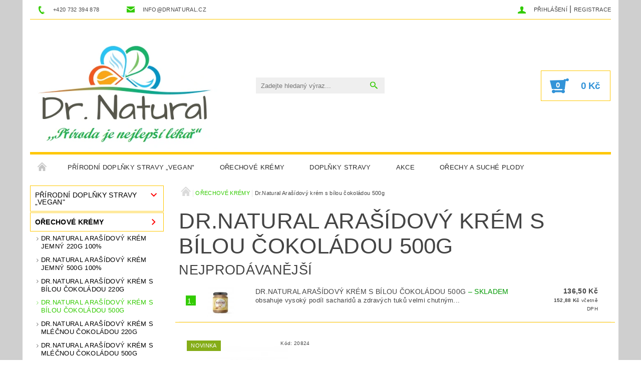

--- FILE ---
content_type: text/html; charset=utf-8
request_url: https://www.drnatural.cz/dr-natural-arasidovy-krem-s-bilou-cokoladou-500g/
body_size: 19702
content:
<!DOCTYPE html>
<html id="css" xml:lang='cs' lang='cs' class="external-fonts-loaded">
    <head>
        <link rel="preconnect" href="https://cdn.myshoptet.com" /><link rel="dns-prefetch" href="https://cdn.myshoptet.com" /><link rel="preload" href="https://cdn.myshoptet.com/prj/dist/master/cms/libs/jquery/jquery-1.11.3.min.js" as="script" />        <script>
dataLayer = [];
dataLayer.push({'shoptet' : {
    "pageId": 1100,
    "pageType": "category",
    "currency": "CZK",
    "currencyInfo": {
        "decimalSeparator": ",",
        "exchangeRate": 1,
        "priceDecimalPlaces": 2,
        "symbol": "K\u010d",
        "symbolLeft": 0,
        "thousandSeparator": " "
    },
    "language": "cs",
    "projectId": 399808,
    "category": {
        "guid": "b5bb9517-c9df-11eb-ac23-ac1f6b0076ec",
        "path": "O\u0158ECHOV\u00c9 KR\u00c9MY | Dr.Natural Ara\u0161\u00eddov\u00fd kr\u00e9m s b\u00edlou \u010dokol\u00e1dou 500g",
        "parentCategoryGuid": "0ec3b17e-31af-11eb-ac23-ac1f6b0076ec"
    },
    "cartInfo": {
        "id": null,
        "freeShipping": false,
        "freeShippingFrom": 1900,
        "leftToFreeGift": {
            "formattedPrice": "0 K\u010d",
            "priceLeft": 0
        },
        "freeGift": false,
        "leftToFreeShipping": {
            "priceLeft": 1900,
            "dependOnRegion": 0,
            "formattedPrice": "1 900 K\u010d"
        },
        "discountCoupon": [],
        "getNoBillingShippingPrice": {
            "withoutVat": 0,
            "vat": 0,
            "withVat": 0
        },
        "cartItems": [],
        "taxMode": "ORDINARY"
    },
    "cart": [],
    "customer": {
        "priceRatio": 1,
        "priceListId": 1,
        "groupId": null,
        "registered": false,
        "mainAccount": false
    }
}});
</script>

        <meta http-equiv="content-type" content="text/html; charset=utf-8" />
        <title>Dr.Natural Arašídový krém s bílou čokoládou 500g - Dr.Natural</title>

        <meta name="viewport" content="width=device-width, initial-scale=1.0" />
        <meta name="format-detection" content="telephone=no" />

        
            <meta property="og:type" content="website"><meta property="og:site_name" content="drnatural.cz"><meta property="og:url" content="https://www.drnatural.cz/dr-natural-arasidovy-krem-s-bilou-cokoladou-500g/"><meta property="og:title" content="Dr.Natural Arašídový krém s bílou čokoládou 500g - Dr.Natural"><meta name="author" content="Dr.Natural"><meta name="web_author" content="Shoptet.cz"><meta name="dcterms.rightsHolder" content="www.drnatural.cz"><meta name="robots" content="index,follow"><meta property="og:image" content="https://www.drnatural.cz/user/categories/orig/_dr_natural_sklenicka_arasidovy_krem_bila_cokolada_500g_vizual.jpg"><meta property="og:description" content="Dr.Natural Arašídový krém s bílou čokoládou 500g, Dr.Natural"><meta name="description" content="Dr.Natural Arašídový krém s bílou čokoládou 500g, Dr.Natural">
        


        
        <noscript>
            <style media="screen">
                #category-filter-hover {
                    display: block !important;
                }
            </style>
        </noscript>
        
    <link href="https://cdn.myshoptet.com/prj/dist/master/shop/dist/font-shoptet-05.css.5fd2e4de7b3b9cde3d11.css" rel="stylesheet">    <script>
        var oldBrowser = false;
    </script>
    <!--[if lt IE 9]>
        <script src="https://cdnjs.cloudflare.com/ajax/libs/html5shiv/3.7.3/html5shiv.js"></script>
        <script>
            var oldBrowser = '<strong>Upozornění!</strong> Používáte zastaralý prohlížeč, který již není podporován. Prosím <a href="https://www.whatismybrowser.com/" target="_blank" rel="nofollow">aktualizujte svůj prohlížeč</a> a zvyšte své UX.';
        </script>
    <![endif]-->

        <style>:root {--color-primary: #32cb00;--color-primary-h: 105;--color-primary-s: 100%;--color-primary-l: 40%;--color-primary-hover: #fe0000;--color-primary-hover-h: 0;--color-primary-hover-s: 100%;--color-primary-hover-l: 50%;--color-secondary: #3293d8;--color-secondary-h: 205;--color-secondary-s: 68%;--color-secondary-l: 52%;--color-secondary-hover: #ffc702;--color-secondary-hover-h: 47;--color-secondary-hover-s: 100%;--color-secondary-hover-l: 50%;--color-tertiary: #000000;--color-tertiary-h: 0;--color-tertiary-s: 0%;--color-tertiary-l: 0%;--color-tertiary-hover: #000000;--color-tertiary-hover-h: 0;--color-tertiary-hover-s: 0%;--color-tertiary-hover-l: 0%;--color-header-background: #ffffff;--template-font: "sans-serif";--template-headings-font: "sans-serif";--header-background-url: none;--cookies-notice-background: #1A1937;--cookies-notice-color: #F8FAFB;--cookies-notice-button-hover: #f5f5f5;--cookies-notice-link-hover: #27263f;--templates-update-management-preview-mode-content: "Náhled aktualizací šablony je aktivní pro váš prohlížeč."}</style>

        <style>:root {--logo-x-position: 10px;--logo-y-position: 10px;--front-image-x-position: 0px;--front-image-y-position: 0px;}</style>

        <link href="https://cdn.myshoptet.com/prj/dist/master/shop/dist/main-05.css.1b62aa3d069f1dba0ebf.css" rel="stylesheet" media="screen" />

        <link rel="stylesheet" href="https://cdn.myshoptet.com/prj/dist/master/cms/templates/frontend_templates/_/css/print.css" media="print" />
                            <link rel="shortcut icon" href="/favicon.ico" type="image/x-icon" />
                                    <link rel="canonical" href="https://www.drnatural.cz/dr-natural-arasidovy-krem-s-bilou-cokoladou-500g/" />
        
        
        
        
                
                            <style>
                    /* custom background */
                    #main-wrapper {
                                                    background-color: #cfcfcf !important;
                                                                            background-position: top center !important;
                            background-repeat: no-repeat !important;
                                                                            background-attachment: fixed !important;
                                                                    }
                </style>
                    
                <script>var shoptet = shoptet || {};shoptet.abilities = {"about":{"generation":2,"id":"05"},"config":{"category":{"product":{"image_size":"detail_alt_1"}},"navigation_breakpoint":991,"number_of_active_related_products":2,"product_slider":{"autoplay":false,"autoplay_speed":3000,"loop":true,"navigation":true,"pagination":true,"shadow_size":0}},"elements":{"recapitulation_in_checkout":true},"feature":{"directional_thumbnails":false,"extended_ajax_cart":false,"extended_search_whisperer":false,"fixed_header":false,"images_in_menu":false,"product_slider":false,"simple_ajax_cart":true,"smart_labels":false,"tabs_accordion":false,"tabs_responsive":false,"top_navigation_menu":false,"user_action_fullscreen":false}};shoptet.design = {"template":{"name":"Rock","colorVariant":"Two"},"layout":{"homepage":"catalog3","subPage":"catalog3","productDetail":"catalog3"},"colorScheme":{"conversionColor":"#3293d8","conversionColorHover":"#ffc702","color1":"#32cb00","color2":"#fe0000","color3":"#000000","color4":"#000000"},"fonts":{"heading":"sans-serif","text":"sans-serif"},"header":{"backgroundImage":null,"image":null,"logo":"https:\/\/www.drnatural.czuser\/logos\/logo_dr_natural-1.png","color":"#ffffff"},"background":{"enabled":true,"color":{"enabled":true,"color":"#cfcfcf"},"image":{"url":null,"attachment":"fixed","position":"center"}}};shoptet.config = {};shoptet.events = {};shoptet.runtime = {};shoptet.content = shoptet.content || {};shoptet.updates = {};shoptet.messages = [];shoptet.messages['lightboxImg'] = "Obrázek";shoptet.messages['lightboxOf'] = "z";shoptet.messages['more'] = "Více";shoptet.messages['cancel'] = "Zrušit";shoptet.messages['removedItem'] = "Položka byla odstraněna z košíku.";shoptet.messages['discountCouponWarning'] = "Zapomněli jste uplatnit slevový kupón. Pro pokračování jej uplatněte pomocí tlačítka vedle vstupního pole, nebo jej smažte.";shoptet.messages['charsNeeded'] = "Prosím, použijte minimálně 3 znaky!";shoptet.messages['invalidCompanyId'] = "Neplané IČ, povoleny jsou pouze číslice";shoptet.messages['needHelp'] = "Potřebujete pomoc?";shoptet.messages['showContacts'] = "Zobrazit kontakty";shoptet.messages['hideContacts'] = "Skrýt kontakty";shoptet.messages['ajaxError'] = "Došlo k chybě; obnovte prosím stránku a zkuste to znovu.";shoptet.messages['variantWarning'] = "Zvolte prosím variantu produktu.";shoptet.messages['chooseVariant'] = "Zvolte variantu";shoptet.messages['unavailableVariant'] = "Tato varianta není dostupná a není možné ji objednat.";shoptet.messages['withVat'] = "včetně DPH";shoptet.messages['withoutVat'] = "bez DPH";shoptet.messages['toCart'] = "Do košíku";shoptet.messages['emptyCart'] = "Prázdný košík";shoptet.messages['change'] = "Změnit";shoptet.messages['chosenBranch'] = "Zvolená pobočka";shoptet.messages['validatorRequired'] = "Povinné pole";shoptet.messages['validatorEmail'] = "Prosím vložte platnou e-mailovou adresu";shoptet.messages['validatorUrl'] = "Prosím vložte platnou URL adresu";shoptet.messages['validatorDate'] = "Prosím vložte platné datum";shoptet.messages['validatorNumber'] = "Vložte číslo";shoptet.messages['validatorDigits'] = "Prosím vložte pouze číslice";shoptet.messages['validatorCheckbox'] = "Zadejte prosím všechna povinná pole";shoptet.messages['validatorConsent'] = "Bez souhlasu nelze odeslat.";shoptet.messages['validatorPassword'] = "Hesla se neshodují";shoptet.messages['validatorInvalidPhoneNumber'] = "Vyplňte prosím platné telefonní číslo bez předvolby.";shoptet.messages['validatorInvalidPhoneNumberSuggestedRegion'] = "Neplatné číslo — navržený region: %1";shoptet.messages['validatorInvalidCompanyId'] = "Neplatné IČ, musí být ve tvaru jako %1";shoptet.messages['validatorFullName'] = "Nezapomněli jste příjmení?";shoptet.messages['validatorHouseNumber'] = "Prosím zadejte správné číslo domu";shoptet.messages['validatorZipCode'] = "Zadané PSČ neodpovídá zvolené zemi";shoptet.messages['validatorShortPhoneNumber'] = "Telefonní číslo musí mít min. 8 znaků";shoptet.messages['choose-personal-collection'] = "Prosím vyberte místo doručení u osobního odběru, není zvoleno.";shoptet.messages['choose-external-shipping'] = "Upřesněte prosím vybraný způsob dopravy";shoptet.messages['choose-ceska-posta'] = "Pobočka České Pošty není určena, zvolte prosím některou";shoptet.messages['choose-hupostPostaPont'] = "Pobočka Maďarské pošty není vybrána, zvolte prosím nějakou";shoptet.messages['choose-postSk'] = "Pobočka Slovenské pošty není zvolena, vyberte prosím některou";shoptet.messages['choose-ulozenka'] = "Pobočka Uloženky nebyla zvolena, prosím vyberte některou";shoptet.messages['choose-zasilkovna'] = "Pobočka Zásilkovny nebyla zvolena, prosím vyberte některou";shoptet.messages['choose-ppl-cz'] = "Pobočka PPL ParcelShop nebyla vybrána, vyberte prosím jednu";shoptet.messages['choose-glsCz'] = "Pobočka GLS ParcelShop nebyla zvolena, prosím vyberte některou";shoptet.messages['choose-dpd-cz'] = "Ani jedna z poboček služby DPD Parcel Shop nebyla zvolená, prosím vyberte si jednu z možností.";shoptet.messages['watchdogType'] = "Je zapotřebí vybrat jednu z možností u sledování produktu.";shoptet.messages['watchdog-consent-required'] = "Musíte zaškrtnout všechny povinné souhlasy";shoptet.messages['watchdogEmailEmpty'] = "Prosím vyplňte e-mail";shoptet.messages['privacyPolicy'] = 'Musíte souhlasit s ochranou osobních údajů';shoptet.messages['amountChanged'] = '(množství bylo změněno)';shoptet.messages['unavailableCombination'] = 'Není k dispozici v této kombinaci';shoptet.messages['specifyShippingMethod'] = 'Upřesněte dopravu';shoptet.messages['PIScountryOptionMoreBanks'] = 'Možnost platby z %1 bank';shoptet.messages['PIScountryOptionOneBank'] = 'Možnost platby z 1 banky';shoptet.messages['PIScurrencyInfoCZK'] = 'V měně CZK lze zaplatit pouze prostřednictvím českých bank.';shoptet.messages['PIScurrencyInfoHUF'] = 'V měně HUF lze zaplatit pouze prostřednictvím maďarských bank.';shoptet.messages['validatorVatIdWaiting'] = "Ověřujeme";shoptet.messages['validatorVatIdValid'] = "Ověřeno";shoptet.messages['validatorVatIdInvalid'] = "DIČ se nepodařilo ověřit, i přesto můžete objednávku dokončit";shoptet.messages['validatorVatIdInvalidOrderForbid'] = "Zadané DIČ nelze nyní ověřit, protože služba ověřování je dočasně nedostupná. Zkuste opakovat zadání později, nebo DIČ vymažte s vaši objednávku dokončete v režimu OSS. Případně kontaktujte prodejce.";shoptet.messages['validatorVatIdInvalidOssRegime'] = "Zadané DIČ nemůže být ověřeno, protože služba ověřování je dočasně nedostupná. Vaše objednávka bude dokončena v režimu OSS. Případně kontaktujte prodejce.";shoptet.messages['previous'] = "Předchozí";shoptet.messages['next'] = "Následující";shoptet.messages['close'] = "Zavřít";shoptet.messages['imageWithoutAlt'] = "Tento obrázek nemá popisek";shoptet.messages['newQuantity'] = "Nové množství:";shoptet.messages['currentQuantity'] = "Aktuální množství:";shoptet.messages['quantityRange'] = "Prosím vložte číslo v rozmezí %1 a %2";shoptet.messages['skipped'] = "Přeskočeno";shoptet.messages.validator = {};shoptet.messages.validator.nameRequired = "Zadejte jméno a příjmení.";shoptet.messages.validator.emailRequired = "Zadejte e-mailovou adresu (např. jan.novak@example.com).";shoptet.messages.validator.phoneRequired = "Zadejte telefonní číslo.";shoptet.messages.validator.messageRequired = "Napište komentář.";shoptet.messages.validator.descriptionRequired = shoptet.messages.validator.messageRequired;shoptet.messages.validator.captchaRequired = "Vyplňte bezpečnostní kontrolu.";shoptet.messages.validator.consentsRequired = "Potvrďte svůj souhlas.";shoptet.messages.validator.scoreRequired = "Zadejte počet hvězdiček.";shoptet.messages.validator.passwordRequired = "Zadejte heslo, které bude obsahovat min. 4 znaky.";shoptet.messages.validator.passwordAgainRequired = shoptet.messages.validator.passwordRequired;shoptet.messages.validator.currentPasswordRequired = shoptet.messages.validator.passwordRequired;shoptet.messages.validator.birthdateRequired = "Zadejte datum narození.";shoptet.messages.validator.billFullNameRequired = "Zadejte jméno a příjmení.";shoptet.messages.validator.deliveryFullNameRequired = shoptet.messages.validator.billFullNameRequired;shoptet.messages.validator.billStreetRequired = "Zadejte název ulice.";shoptet.messages.validator.deliveryStreetRequired = shoptet.messages.validator.billStreetRequired;shoptet.messages.validator.billHouseNumberRequired = "Zadejte číslo domu.";shoptet.messages.validator.deliveryHouseNumberRequired = shoptet.messages.validator.billHouseNumberRequired;shoptet.messages.validator.billZipRequired = "Zadejte PSČ.";shoptet.messages.validator.deliveryZipRequired = shoptet.messages.validator.billZipRequired;shoptet.messages.validator.billCityRequired = "Zadejte název města.";shoptet.messages.validator.deliveryCityRequired = shoptet.messages.validator.billCityRequired;shoptet.messages.validator.companyIdRequired = "Zadejte IČ.";shoptet.messages.validator.vatIdRequired = "Zadejte DIČ.";shoptet.messages.validator.billCompanyRequired = "Zadejte název společnosti.";shoptet.messages['loading'] = "Načítám…";shoptet.messages['stillLoading'] = "Stále načítám…";shoptet.messages['loadingFailed'] = "Načtení se nezdařilo. Zkuste to znovu.";shoptet.messages['productsSorted'] = "Produkty seřazeny.";shoptet.messages['formLoadingFailed'] = "Formulář se nepodařilo načíst. Zkuste to prosím znovu.";shoptet.messages.moreInfo = "Více informací";shoptet.config.orderingProcess = {active: false,step: false};shoptet.config.documentsRounding = '3';shoptet.config.documentPriceDecimalPlaces = '0';shoptet.config.thousandSeparator = ' ';shoptet.config.decSeparator = ',';shoptet.config.decPlaces = '2';shoptet.config.decPlacesSystemDefault = '2';shoptet.config.currencySymbol = 'Kč';shoptet.config.currencySymbolLeft = '0';shoptet.config.defaultVatIncluded = 0;shoptet.config.defaultProductMaxAmount = 9999;shoptet.config.inStockAvailabilityId = -1;shoptet.config.defaultProductMaxAmount = 9999;shoptet.config.inStockAvailabilityId = -1;shoptet.config.cartActionUrl = '/action/Cart';shoptet.config.advancedOrderUrl = '/action/Cart/GetExtendedOrder/';shoptet.config.cartContentUrl = '/action/Cart/GetCartContent/';shoptet.config.stockAmountUrl = '/action/ProductStockAmount/';shoptet.config.addToCartUrl = '/action/Cart/addCartItem/';shoptet.config.removeFromCartUrl = '/action/Cart/deleteCartItem/';shoptet.config.updateCartUrl = '/action/Cart/setCartItemAmount/';shoptet.config.addDiscountCouponUrl = '/action/Cart/addDiscountCoupon/';shoptet.config.setSelectedGiftUrl = '/action/Cart/setSelectedGift/';shoptet.config.rateProduct = '/action/ProductDetail/RateProduct/';shoptet.config.customerDataUrl = '/action/OrderingProcess/step2CustomerAjax/';shoptet.config.registerUrl = '/registrace/';shoptet.config.agreementCookieName = 'site-agreement';shoptet.config.cookiesConsentUrl = '/action/CustomerCookieConsent/';shoptet.config.cookiesConsentIsActive = 0;shoptet.config.cookiesConsentOptAnalytics = 'analytics';shoptet.config.cookiesConsentOptPersonalisation = 'personalisation';shoptet.config.cookiesConsentOptNone = 'none';shoptet.config.cookiesConsentRefuseDuration = 7;shoptet.config.cookiesConsentName = 'CookiesConsent';shoptet.config.agreementCookieExpire = 30;shoptet.config.cookiesConsentSettingsUrl = '/cookies-settings/';shoptet.config.fonts = {"custom":{"families":["shoptet"],"urls":["https:\/\/cdn.myshoptet.com\/prj\/dist\/master\/shop\/dist\/font-shoptet-05.css.5fd2e4de7b3b9cde3d11.css"]}};shoptet.config.mobileHeaderVersion = '1';shoptet.config.fbCAPIEnabled = false;shoptet.config.fbPixelEnabled = false;shoptet.config.fbCAPIUrl = '/action/FacebookCAPI/';shoptet.content.regexp = /strana-[0-9]+[\/]/g;shoptet.content.colorboxHeader = '<div class="colorbox-html-content">';shoptet.content.colorboxFooter = '</div>';shoptet.customer = {};shoptet.csrf = shoptet.csrf || {};shoptet.csrf.token = 'csrf_iw1D6yF7f8540212000ceaa3';shoptet.csrf.invalidTokenModal = '<div><h2>Přihlaste se prosím znovu</h2><p>Omlouváme se, ale Váš CSRF token pravděpodobně vypršel. Abychom mohli udržet Vaši bezpečnost na co největší úrovni potřebujeme, abyste se znovu přihlásili.</p><p>Děkujeme za pochopení.</p><div><a href="/login/?backTo=%2Fdr-natural-arasidovy-krem-s-bilou-cokoladou-500g%2F">Přihlášení</a></div></div> ';shoptet.csrf.formsSelector = 'csrf-enabled';shoptet.csrf.submitListener = true;shoptet.csrf.validateURL = '/action/ValidateCSRFToken/Index/';shoptet.csrf.refreshURL = '/action/RefreshCSRFTokenNew/Index/';shoptet.csrf.enabled = true;shoptet.config.googleAnalytics ||= {};shoptet.config.googleAnalytics.isGa4Enabled = true;shoptet.config.googleAnalytics.route ||= {};shoptet.config.googleAnalytics.route.ua = "UA";shoptet.config.googleAnalytics.route.ga4 = "GA4";shoptet.config.ums_a11y_category_page = true;shoptet.config.discussion_rating_forms = false;shoptet.config.ums_forms_redesign = false;shoptet.config.showPriceWithoutVat = '';shoptet.config.ums_a11y_login = false;</script>
        <script src="https://cdn.myshoptet.com/prj/dist/master/cms/libs/jquery/jquery-1.11.3.min.js"></script><script src="https://cdn.myshoptet.com/prj/dist/master/cms/libs/jquery/jquery-migrate-1.4.1.min.js"></script><script src="https://cdn.myshoptet.com/prj/dist/master/cms/libs/jquery/jquery-ui-1.8.24.min.js"></script>
    <script src="https://cdn.myshoptet.com/prj/dist/master/shop/dist/main-05.js.8c719cec2608516bd9d7.js"></script>
<script src="https://cdn.myshoptet.com/prj/dist/master/shop/dist/shared-2g.js.aa13ef3ecca51cd89ec5.js"></script><script src="https://cdn.myshoptet.com/prj/dist/master/cms/libs/jqueryui/i18n/datepicker-cs.js"></script><script>if (window.self !== window.top) {const script = document.createElement('script');script.type = 'module';script.src = "https://cdn.myshoptet.com/prj/dist/master/shop/dist/editorPreview.js.e7168e827271d1c16a1d.js";document.body.appendChild(script);}</script>        <script>
            jQuery.extend(jQuery.cybergenicsFormValidator.messages, {
                required: "Povinné pole",
                email: "Prosím vložte platnou e-mailovou adresu",
                url: "Prosím vložte platnou URL adresu",
                date: "Prosím vložte platné datum",
                number: "Vložte číslo",
                digits: "Prosím vložte pouze číslice",
                checkbox: "Zadejte prosím všechna povinná pole",
                validatorConsent: "Bez souhlasu nelze odeslat.",
                password: "Hesla se neshodují",
                invalidPhoneNumber: "Vyplňte prosím platné telefonní číslo bez předvolby.",
                invalidCompanyId: 'Nevalidní IČ, musí mít přesně 8 čísel (před kratší IČ lze dát nuly)',
                fullName: "Nezapomněli jste příjmení?",
                zipCode: "Zadané PSČ neodpovídá zvolené zemi",
                houseNumber: "Prosím zadejte správné číslo domu",
                shortPhoneNumber: "Telefonní číslo musí mít min. 8 znaků",
                privacyPolicy: "Musíte souhlasit s ochranou osobních údajů"
            });
        </script>
                                    
                
        
        <!-- User include -->
                
        <!-- /User include -->
                            
                
                                                    </head>
    <body class="desktop id-1100 in-dr-natural-arasidovy-krem-s-bilou-cokoladou-500g template-05 type-category page-category ajax-add-to-cart">
    
        <div id="fb-root"></div>
        <script>
            window.fbAsyncInit = function() {
                FB.init({
//                    appId            : 'your-app-id',
                    autoLogAppEvents : true,
                    xfbml            : true,
                    version          : 'v19.0'
                });
            };
        </script>
        <script async defer crossorigin="anonymous" src="https://connect.facebook.net/cs_CZ/sdk.js"></script>
    
        
    
    <div id="main-wrapper">
        <div id="main-wrapper-in" class="large-12 medium-12 small-12">
            <div id="main" class="large-12 medium-12 small-12 row">

                

                <div id="header" class="large-12 medium-12 small-12 columns">
                    <header id="header-in" class="large-12 medium-12 small-12 row collapse">
                        
<div class="row header-info">
        
        <div class="large-4 medium-6 small-12 columns">

            <div class="row collapse header-contacts">
                                                                                        <div class="large-6 medium-6 small-6 header-phone columns left">
                        <a href="tel:+420732394878" title="Telefon"><span>+420 732 394 878</span></a>
                    </div>
                                                    <div class="large-6 medium-6 small-6 header-email columns left">
                                                    <a href="mailto:info@drnatural.cz"><span>info@drnatural.cz</span></a>
                                            </div>
                            </div>
        </div>
    
    <div class="large-8 medium-8 small-12 left top-links-holder">
                                <div id="top-links">
            <span class="responsive-mobile-visible responsive-all-hidden box-account-links-trigger-wrap">
                <span class="box-account-links-trigger"></span>
            </span>
            <ul class="responsive-mobile-hidden box-account-links list-inline list-reset">
                
                                                                                                        <li>
                                    <a class="icon-account-login" href="/login/?backTo=%2Fdr-natural-arasidovy-krem-s-bilou-cokoladou-500g%2F" title="Přihlášení" data-testid="signin" rel="nofollow"><span>Přihlášení</span></a>
                                </li>
                                <li>
                                    <span class="responsive-mobile-hidden"> |</span>
                                    <a href="/registrace/" title="Registrace" data-testid="headerSignup" rel="nofollow">Registrace</a>
                                </li>
                                                                                        
            </ul>
        </div>
    </div>
</div>
<div class="header-center row">
    
    <div class="large-4 medium-4 small-6">
                                <a href="/" title="Dr.Natural" id="logo" data-testid="linkWebsiteLogo"><img src="https://cdn.myshoptet.com/usr/www.drnatural.cz/user/logos/logo_dr_natural-1.png" alt="Dr.Natural" /></a>
    </div>
    
    <div class="large-4 medium-4 small-12">
                <div class="searchform large-8 medium-12 small-12" itemscope itemtype="https://schema.org/WebSite">
            <meta itemprop="headline" content="Dr.Natural Arašídový krém s bílou čokoládou 500g"/>
<meta itemprop="url" content="https://www.drnatural.cz"/>
        <meta itemprop="text" content="Dr.Natural Arašídový krém s bílou čokoládou 500g, Dr.Natural"/>

            <form class="search-whisperer-wrap-v1 search-whisperer-wrap" action="/action/ProductSearch/prepareString/" method="post" itemprop="potentialAction" itemscope itemtype="https://schema.org/SearchAction" data-testid="searchForm">
                <fieldset>
                    <meta itemprop="target" content="https://www.drnatural.cz/vyhledavani/?string={string}"/>
                    <div class="large-10 medium-8 small-10 left">
                        <input type="hidden" name="language" value="cs" />
                        <input type="search" name="string" itemprop="query-input" class="s-word" placeholder="Zadejte hledaný výraz..." autocomplete="off" data-testid="searchInput" />
                    </div>
                    <div class="tar large-2 medium-4 small-2 left">
                        <input type="submit" value="Hledat" class="b-search" data-testid="searchBtn" />
                    </div>
                    <div class="search-whisperer-container-js"></div>
                    <div class="search-notice large-12 medium-12 small-12" data-testid="searchMsg">Prosím, použijte minimálně 3 znaky!</div>
                </fieldset>
            </form>
        </div>
    </div>
    
    <div class="large-4 medium-4 small-6 tar">
                                
                        <div class="place-cart-here">
                <div id="header-cart-wrapper" class="header-cart-wrapper menu-element-wrap">
    <a href="/kosik/" id="header-cart" class="header-cart" data-testid="headerCart" rel="nofollow">
        
        
    <strong class="header-cart-count" data-testid="headerCartCount">
        <span>
                            0
                    </span>
    </strong>

        <strong class="header-cart-price" data-testid="headerCartPrice">
            0 Kč
        </strong>
    </a>

    <div id="cart-recapitulation" class="cart-recapitulation menu-element-submenu align-right hover-hidden" data-testid="popupCartWidget">
                    <div class="cart-reca-single darken tac" data-testid="cartTitle">
                Váš nákupní košík je prázdný            </div>
            </div>
</div>
            </div>
            </div>
    
</div>

             <nav id="menu" class="large-12 medium-12 small-12"><ul class="inline-list list-inline valign-top-inline left"><li class="first-line"><a href="/" id="a-home" data-testid="headerMenuItem">Úvodní stránka</a></li><li class="menu-item-673 navigation-submenu-trigger-wrap icon-menu-arrow-wrap">        <a href="/prirodni-doplnky-stravy--vegan-3/" data-testid="headerMenuItem">
                    <span class="navigation-submenu-trigger icon-menu-arrow-down icon-menu-arrow"></span>
                PŘÍRODNÍ DOPLŇKY STRAVY „VEGAN&quot;
    </a>
        <ul class="navigation-submenu navigation-menu">
                    <li class="menu-item-698">
                <a href="/prirodni-doplnky-stravy--vegan/"  data-image="https://cdn.myshoptet.com/usr/www.drnatural.cz/user/categories/thumb/_dr_natural_vitamin_d3_90tbl_vizual.jpg">Dr.Natural Vitamín D3 2500 IU 90 tbl.</a>
            </li>
                    <li class="menu-item-713">
                <a href="/dr-natural-vitamin-b12--vegan/"  data-image="https://cdn.myshoptet.com/usr/www.drnatural.cz/user/categories/thumb/_dr_natural_vitamin_b12_90tbl_vizual.jpg">Dr.Natural Vitamín B12 1000 mcg 90 tbl.</a>
            </li>
                    <li class="menu-item-716">
                <a href="/dr-natural-zinek-25mg-100-tbl-vegan/"  data-image="https://cdn.myshoptet.com/usr/www.drnatural.cz/user/categories/thumb/_dr_natural_zinek_100tbl_vizual.jpg">Dr.Natural Zinek 25 mg 100 tbl.</a>
            </li>
                    <li class="menu-item-899">
                <a href="/dr-natural-cesnek-excellent-1500-mg-100-tbl/"  data-image="https://cdn.myshoptet.com/usr/www.drnatural.cz/user/categories/thumb/_dr_natural_cesnek_100tbl_vizual.jpg">Dr.Natural Česnek Excellent 1500 mg 100 tbl.</a>
            </li>
                    <li class="menu-item-911">
                <a href="/dr--natural-vitamin-d3-pro-deti-400-iu-90-tbl--s-prichuti-jahod/"  data-image="https://cdn.myshoptet.com/usr/www.drnatural.cz/user/categories/thumb/_dr_natural_vit_d3_deti_90tbl_vizual.jpg">Dr.Natural Vitamín D3 pro děti 400 IU 90 tbl. s příchutí jahod</a>
            </li>
                    <li class="menu-item-920">
                <a href="/dr-natural-uro-brusinky-17200-mg-60-tbl-/"  data-image="https://cdn.myshoptet.com/usr/www.drnatural.cz/user/categories/thumb/_dr_natural_brusinky_60tbl_vizual.jpg">Dr.Natural URO - Brusinky 17200 mg 60 tbl.</a>
            </li>
                    <li class="menu-item-944">
                <a href="/dr--natural-vitamin-c-s-sipky-1000-mg-90-tbl/"  data-image="https://cdn.myshoptet.com/usr/www.drnatural.cz/user/categories/thumb/_dr_natural_vit_c_90tbl_vizual.jpg">Dr.Natural Vitamín C s šípky 1000 mg 90 tbl.</a>
            </li>
                    <li class="menu-item-1034">
                <a href="/dr-natural-betakaroten-extra-15-mg-100-tbl-2/"  data-image="https://cdn.myshoptet.com/usr/www.drnatural.cz/user/categories/thumb/_dr_natural_betakaroten_cz_sk_vizual.jpg">Dr.Natural Betakaroten extra 15 mg 100 tbl.</a>
            </li>
                    <li class="menu-item-1367">
                <a href="/dr-natural-naturalek-hliva-ustricna-s-vit--d-pro-deti-90-tbl/"  data-image="https://cdn.myshoptet.com/usr/www.drnatural.cz/user/categories/thumb/_dr_natural_naturalekcz_sk_199x54mm_vizual.jpg">Dr.Natural Naturálek Hlíva ústřičná s vit. D pro děti 90 tbl.</a>
            </li>
            </ul>
    </li><li class="menu-item-719 navigation-submenu-trigger-wrap icon-menu-arrow-wrap">        <a href="/orechove-kremy/" data-testid="headerMenuItem">
                    <span class="navigation-submenu-trigger icon-menu-arrow-down icon-menu-arrow"></span>
                OŘECHOVÉ KRÉMY
    </a>
        <ul class="navigation-submenu navigation-menu">
                    <li class="menu-item-956">
                <a href="/dr-natural-arasidovy-krem-jemny-220g-100-2/"  data-image="https://cdn.myshoptet.com/usr/www.drnatural.cz/user/categories/thumb/_dr_natural_sklenicka_arasidovy_krem_vizual.jpg">Dr.Natural Arašídový krém jemný 220g 100%</a>
            </li>
                    <li class="menu-item-737">
                <a href="/dr-natural-arasidovy-krem-jemny-500-g-100/"  data-image="https://cdn.myshoptet.com/usr/www.drnatural.cz/user/categories/thumb/_dr_natural_sklenicka_arasidovy_krem_500g_vizual.jpg">Dr.Natural Arašídový krém jemný 500g 100%</a>
            </li>
                    <li class="menu-item-992">
                <a href="/dr-natural-arasidovy-krem-s-bilou-cokoladou-220g/"  data-image="https://cdn.myshoptet.com/usr/www.drnatural.cz/user/categories/thumb/_dr_natural_sklenicka_arasidovy_krem_bila_cokolada_220g_vizual.jpg">Dr.Natural Arašídový krém s bílou čokoládou 220g</a>
            </li>
                    <li class="menu-item-1100">
                <a href="/dr-natural-arasidovy-krem-s-bilou-cokoladou-500g/"  data-image="https://cdn.myshoptet.com/usr/www.drnatural.cz/user/categories/thumb/_dr_natural_sklenicka_arasidovy_krem_bila_cokolada_500g_vizual.jpg">Dr.Natural Arašídový krém s bílou čokoládou 500g</a>
            </li>
                    <li class="menu-item-968">
                <a href="/dr-natural-arasidovy-krem-s-mlecnou-cokoladou-220g/"  data-image="https://cdn.myshoptet.com/usr/www.drnatural.cz/user/categories/thumb/_dr_natural_sklenicka_arasidovy_krem_mlecna_cokolada_220g_vizual.jpg">Dr.Natural Arašídový krém s mléčnou čokoládou 220g</a>
            </li>
                    <li class="menu-item-1124">
                <a href="/dr-natural-arasidovy-krem-s-mlecnou-cokoladou-500g/"  data-image="https://cdn.myshoptet.com/usr/www.drnatural.cz/user/categories/thumb/_dr_natural_sklenicka_arasidovy_krem_mlecna_cokolada_500g_vizual.jpg">Dr.Natural Arašídový krém s mléčnou čokoládou 500g</a>
            </li>
                    <li class="menu-item-983">
                <a href="/dr-natural-arasidovy-krem-s-horkou-cokoladou-220g/"  data-image="https://cdn.myshoptet.com/usr/www.drnatural.cz/user/categories/thumb/_dr_natural_sklenicka_arasidovy_krem_horka_cokolada_220g_vizual.jpg">Dr.Natural Arašídový krém s hořkou čokoládou 220g</a>
            </li>
                    <li class="menu-item-1112">
                <a href="/dr-natural-arasidovy-krem-s-horkou-cokoladou-500g/"  data-image="https://cdn.myshoptet.com/usr/www.drnatural.cz/user/categories/thumb/_dr_natural_sklenicka_arasidovy_krem_horka_cokolada_500g_vizual.jpg">Dr.Natural Arašídový krém s hořkou čokoládou 500g</a>
            </li>
                    <li class="menu-item-1022">
                <a href="/dr-natural-arasidovy-krem-belgicka-cokolada-slany-karamel-220g-2/"  data-image="https://cdn.myshoptet.com/usr/www.drnatural.cz/user/categories/thumb/_dr_natural_sklenicka_arasidovy_krem_belgicka_cokolada_slany_karamel_220g_vizual.jpg">Dr.Natural Arašídový krém belgická čokoláda slaný karamel 220g</a>
            </li>
                    <li class="menu-item-1136">
                <a href="/dr-natural-arasidovy-krem-belgicka-cokolada-slany-karamel-500g/"  data-image="https://cdn.myshoptet.com/usr/www.drnatural.cz/user/categories/thumb/_dr_natural_sklenicka_arasidovy_krem_belgicka_cokolada_slany_karamel_500g_vizual.jpg">Dr.Natural Arašídový krém belgická čokoláda slaný karamel 500g</a>
            </li>
                    <li class="menu-item-1004">
                <a href="/dr-natural-kesu-krem-220g-2/"  data-image="https://cdn.myshoptet.com/usr/www.drnatural.cz/user/categories/thumb/_dr_natural_sklenicka_kesu_krem_jemny_vizual.jpg">Dr.Natural Kešu krém jemný 220g 100%</a>
            </li>
                    <li class="menu-item-1007">
                <a href="/dr-natural-kesu-krem-s-bilou-cokoladou-220g/"  data-image="https://cdn.myshoptet.com/usr/www.drnatural.cz/user/categories/thumb/_dr_natural_sklenicka_kesu_krem_bila_cokolada_vizual.jpg">Dr.Natural Kešu krém s bílou čokoládou 220g</a>
            </li>
                    <li class="menu-item-1055">
                <a href="/dr-natural-kesu-krem-belgicka-cokolada-slany-karamel-220g-2/"  data-image="https://cdn.myshoptet.com/usr/www.drnatural.cz/user/categories/thumb/_dr_natural_sklenicka_kesu_krem_belgicka_vizual.jpg">Dr.Natural Kešu krém belgická čokoláda slaný karamel 220g</a>
            </li>
            </ul>
    </li><li class="menu-item-749 navigation-submenu-trigger-wrap icon-menu-arrow-wrap">        <a href="/doplnky-stravy/" data-testid="headerMenuItem">
                    <span class="navigation-submenu-trigger icon-menu-arrow-down icon-menu-arrow"></span>
                DOPLŇKY STRAVY
    </a>
        <ul class="navigation-submenu navigation-menu">
                    <li class="menu-item-731">
                <a href="/dr-natural-kolagen-excellent-200g-100/"  data-image="https://cdn.myshoptet.com/usr/www.drnatural.cz/user/categories/thumb/_dr_natural_kolgen_vizual.jpg">Dr.Natural Kolagen Excellent 200g 100%</a>
            </li>
                    <li class="menu-item-800">
                <a href="/morsky-kolagen-excellent-200g-100/"  data-image="https://cdn.myshoptet.com/usr/www.drnatural.cz/user/categories/thumb/_dr_natural_morsky_kolagen_vizual.jpg">Dr.Natural Mořský Kolagen Excellent 200g 100%</a>
            </li>
                    <li class="menu-item-821">
                <a href="/dr-natural-morsky-kolagen-vit--c-a-vit--b3-30-cps/"  data-image="https://cdn.myshoptet.com/usr/www.drnatural.cz/user/categories/thumb/_dr_natural_morsky_kolagen_kapsle_vizual.jpg">Dr.Natural Mořský Kolagen + vit. C a vit. B3 30 cps.</a>
            </li>
                    <li class="menu-item-932">
                <a href="/omega-3-rybi-olej-1000mg-epa330mg-dha220mg-150-cps/"  data-image="https://cdn.myshoptet.com/usr/www.drnatural.cz/user/categories/thumb/_dr_natural_omega3_150tbl_vizual.jpg">Dr.Natural Omega 3 Rybí olej 1000mg EPA330mg/DHA220mg 150 cps.</a>
            </li>
                    <li class="menu-item-1559">
                <a href="/dr-natural-kozi-kolostrum-igg-54--200-mg-60-cps/"  data-image="https://cdn.myshoptet.com/usr/www.drnatural.cz/user/categories/thumb/_dr_natural_kozi_kolostrum_60tbl_cz_sk_vizual.jpg">Dr.Natural Kozí Kolostrum IgG 54% 200 mg 60 cps.</a>
            </li>
            </ul>
    </li><li class="menu-item-758 navigation-submenu-trigger-wrap icon-menu-arrow-wrap">        <a href="/akce/" data-testid="headerMenuItem">
                    <span class="navigation-submenu-trigger icon-menu-arrow-down icon-menu-arrow"></span>
                AKCE
    </a>
        <ul class="navigation-submenu navigation-menu">
                    <li class="menu-item-818">
                <a href="/akce-6-1/"  data-image="https://cdn.myshoptet.com/usr/www.drnatural.cz/user/categories/thumb/vitam__n_d3-1.jpg">AKCE 6+1</a>
            </li>
                    <li class="menu-item-863">
                <a href="/akce-10-2/" >AKCE 10+2</a>
            </li>
                    <li class="menu-item-1301">
                <a href="/vyhodne-balicky/" >VÝHODNÉ BALÍČKY</a>
            </li>
            </ul>
    </li><li class="menu-item-1079 navigation-submenu-trigger-wrap icon-menu-arrow-wrap">        <a href="/orechy-a-suche-plody/" data-testid="headerMenuItem">
                    <span class="navigation-submenu-trigger icon-menu-arrow-down icon-menu-arrow"></span>
                OŘECHY A SUCHÉ PLODY
    </a>
        <ul class="navigation-submenu navigation-menu">
                    <li class="menu-item-1208">
                <a href="/dr-natural-arasidy-prazene-loupane-nesolene-1000g/"  data-image="https://cdn.myshoptet.com/usr/www.drnatural.cz/user/categories/thumb/_dr_natural_arasidy_1000g_vizual.jpg">Dr.Natural Arašídy pražené loupané nesolené 1000g</a>
            </li>
            </ul>
    </li><li class="menu-item-1148 navigation-submenu-trigger-wrap icon-menu-arrow-wrap">        <a href="/nahradni-sladidla/" data-testid="headerMenuItem">
                    <span class="navigation-submenu-trigger icon-menu-arrow-down icon-menu-arrow"></span>
                NÁHRADNÍ SLADIDLA
    </a>
        <ul class="navigation-submenu navigation-menu">
                    <li class="menu-item-1151">
                <a href="/dr-natural-xylitol-z-prirodnich-drevin-500g/"  data-image="https://cdn.myshoptet.com/usr/www.drnatural.cz/user/categories/thumb/_dr_natural_xylitol_vizual.jpg">Dr.Natural Xylitol z přírodních dřevin 500g</a>
            </li>
                    <li class="menu-item-1169">
                <a href="/dr-natural-erythritol-500g/"  data-image="https://cdn.myshoptet.com/usr/www.drnatural.cz/user/categories/thumb/_dr_natural_erythritol_500g_cz_sk_120x148_vizual.jpg">Dr.Natural Erythritol 500g</a>
            </li>
                    <li class="menu-item-1691">
                <a href="/dr-natural-xylitol-z-prirodnich-drevin-4g-horeca/"  data-image="https://cdn.myshoptet.com/usr/www.drnatural.cz/user/categories/thumb/_dr_natural_xylitol_4g_vizual.jpg">Dr.Natural Xylitol z přírodních dřevin 4g 1000 ks HoReCa</a>
            </li>
            </ul>
    </li><li class="menu-item-1280 navigation-submenu-trigger-wrap icon-menu-arrow-wrap">        <a href="/cestovani/" data-testid="headerMenuItem">
                    <span class="navigation-submenu-trigger icon-menu-arrow-down icon-menu-arrow"></span>
                CESTOVÁNÍ
    </a>
        <ul class="navigation-submenu navigation-menu">
                    <li class="menu-item-1283">
                <a href="/alpen-kempingovy-plynovy-varic/"  data-image="https://cdn.myshoptet.com/usr/www.drnatural.cz/user/categories/thumb/alpen-camping-plynovy-varic_(1).jpg">Alpen Kempingový plynový vařič</a>
            </li>
                    <li class="menu-item-1286">
                <a href="/plynova-kartuse-alpen-camping-400-ml--4-ks/"  data-image="https://cdn.myshoptet.com/usr/www.drnatural.cz/user/categories/thumb/plynova-kartuse-alepn-camping-400-ml-6-ks.jpg">Plynová kartuše Alpen Camping 400 ml, 4 ks</a>
            </li>
            </ul>
    </li><li class="menu-item-1379 navigation-submenu-trigger-wrap icon-menu-arrow-wrap">        <a href="/kosmetika/" data-testid="headerMenuItem">
                    <span class="navigation-submenu-trigger icon-menu-arrow-down icon-menu-arrow"></span>
                KOSMETIKA
    </a>
        <ul class="navigation-submenu navigation-menu">
                    <li class="menu-item-1355">
                <a href="/pece-o-vlasy/" >PÉČE O VLASY</a>
            </li>
                    <li class="menu-item-1343">
                <a href="/pece-o-plet/" >PÉČE O PLEŤ</a>
            </li>
                    <li class="menu-item-1382">
                <a href="/koupelove-soli/" >KOUPELOVÉ SOLI</a>
            </li>
            </ul>
    </li><li class="menu-item-1526 navigation-submenu-trigger-wrap icon-menu-arrow-wrap">        <a href="/cbd/" data-testid="headerMenuItem">
                    <span class="navigation-submenu-trigger icon-menu-arrow-down icon-menu-arrow"></span>
                CBD
    </a>
        <ul class="navigation-submenu navigation-menu">
                    <li class="menu-item-1529">
                <a href="/dr-natural-cbd-olej-10--10ml/"  data-image="https://cdn.myshoptet.com/usr/www.drnatural.cz/user/categories/thumb/_dr_natural_cbd_olej_vizual-2.jpg">Dr.Natural CBD olej 10% Broad Spectrum 10ml</a>
            </li>
            </ul>
    </li><li class="menu-item-1661 navigation-submenu-trigger-wrap icon-menu-arrow-wrap">        <a href="/sirupy/" data-testid="headerMenuItem">
                    <span class="navigation-submenu-trigger icon-menu-arrow-down icon-menu-arrow"></span>
                SIRUPY
    </a>
        <ul class="navigation-submenu navigation-menu">
                    <li class="menu-item-1738">
                <a href="/dr-natural-yuzu-med-extra-strong-580g/"  data-image="https://cdn.myshoptet.com/usr/www.drnatural.cz/user/categories/thumb/yuzu_natural_sklenicka_580g.jpg">Dr.Natural YUZU + Med Extra strong 580g</a>
            </li>
                    <li class="menu-item-1741">
                <a href="/dr-natural-yuzu-med-extra-strong-1000g/"  data-image="https://cdn.myshoptet.com/usr/www.drnatural.cz/user/categories/thumb/yuzu_natural_sklenicka_1000g.jpg">Dr.Natural YUZU + Med Extra strong 1000g</a>
            </li>
                    <li class="menu-item-1744">
                <a href="/dr-natural-yuzu-med-extra-strong-2000g/" >Dr.Natural YUZU + Med Extra strong 2000g</a>
            </li>
                    <li class="menu-item-1747">
                <a href="/dr-natural-yuzu-med-ginger-tea-580g/"  data-image="https://cdn.myshoptet.com/usr/www.drnatural.cz/user/categories/thumb/yuzu_zazvor_sklenicka_580g.jpg">Dr.Natural YUZU + Med + Zázvor Tea 580g</a>
            </li>
                    <li class="menu-item-1750">
                <a href="/dr-natural-yuzu-med-ginger-tea-1000g/"  data-image="https://cdn.myshoptet.com/usr/www.drnatural.cz/user/categories/thumb/yuzu_zazvor_sklenicka_1000g.jpg">Dr.Natural YUZU + Med + Zázvor Tea 1000g</a>
            </li>
                    <li class="menu-item-1753">
                <a href="/dr-natural-svestka-med-tea-1000g/"  data-image="https://cdn.myshoptet.com/usr/www.drnatural.cz/user/categories/thumb/svestka_sklenicka_bordo_1000g.jpg">Dr.Natural Švestka + Med Tea 1000g</a>
            </li>
                    <li class="menu-item-1756">
                <a href="/dr-natural-yuzu-med-extra-strong-2000g-2/"  data-image="https://cdn.myshoptet.com/usr/www.drnatural.cz/user/categories/thumb/yuzu_natural_sklenicka_2000g.jpg">Dr.Natural YUZU + Med Extra strong 2000g</a>
            </li>
                    <li class="menu-item-1759">
                <a href="/dr-natural-yuzu-med-mango-tea-580g/"  data-image="https://cdn.myshoptet.com/usr/www.drnatural.cz/user/categories/thumb/yuzu_mango_sklenicka_580g.jpg">Dr.Natural YUZU + Med + Mango Tea 580g</a>
            </li>
                    <li class="menu-item-1762">
                <a href="/dr-natural-svestka-med-tea-580g/"  data-image="https://cdn.myshoptet.com/usr/www.drnatural.cz/user/categories/thumb/svestka_sklenicka_bordo_580g.jpg">Dr.Natural Švestka + Med Tea 580g</a>
            </li>
            </ul>
    </li><li class="menu-item-1765 navigation-submenu-trigger-wrap icon-menu-arrow-wrap">    <a href="/bramburky-tiyapuy/"  data-testid="headerMenuItem">
        BRAMBŮRKY TiYAPUY
    </a>
</li><li class="menu-item-39">    <a href="/obchodni-podminky/"  data-testid="headerMenuItem">
        Obchodní podmínky
    </a>
</li><li class="menu-item-29">    <a href="/kontakty/"  data-testid="headerMenuItem">
        Kontakty
    </a>
</li><li class="menu-item-691">    <a href="/podminky-ochrany-osobnich-udaju/"  data-testid="headerMenuItem">
        Podmínky ochrany osobních údajů 
    </a>
</li></ul><div id="menu-helper-wrapper"><div id="menu-helper" data-testid="hamburgerMenu">&nbsp;</div><ul id="menu-helper-box"></ul></div></nav>

<script>
$(document).ready(function() {
    checkSearchForm($('.searchform'), "Prosím, použijte minimálně 3 znaky!");
});
var userOptions = {
    carousel : {
        stepTimer : 5000,
        fadeTimer : 800
    }
};
</script>


                    </header>
                </div>
                <div id="main-in" class="large-12 medium-12 small-12 columns">
                    <div id="main-in-in" class="large-12 medium-12 small-12">
                        
                        <div id="content" class="large-12 medium-12 small-12 row">
                            
                                                                    <aside id="column-l" class="large-3 medium-3 small-12 columns sidebar">
                                        <div id="column-l-in">
                                                                                                                                                <div class="box-even">
                        
<div id="categories">
                        <div class="categories cat-01 expandable" id="cat-673">
                <div class="topic"><a href="/prirodni-doplnky-stravy--vegan-3/">PŘÍRODNÍ DOPLŇKY STRAVY „VEGAN&quot;</a></div>
        
<ul >
                <li ><a href="/prirodni-doplnky-stravy--vegan/" title="Dr.Natural Vitamín D3 2500 IU 90 tbl.">Dr.Natural Vitamín D3 2500 IU 90 tbl.</a>
                            </li>             <li ><a href="/dr-natural-vitamin-b12--vegan/" title="Dr.Natural Vitamín B12 1000 mcg 90 tbl.">Dr.Natural Vitamín B12 1000 mcg 90 tbl.</a>
                            </li>             <li ><a href="/dr-natural-zinek-25mg-100-tbl-vegan/" title="Dr.Natural Zinek 25 mg 100 tbl.">Dr.Natural Zinek 25 mg 100 tbl.</a>
                            </li>             <li ><a href="/dr-natural-cesnek-excellent-1500-mg-100-tbl/" title="Dr.Natural Česnek Excellent 1500 mg 100 tbl.">Dr.Natural Česnek Excellent 1500 mg 100 tbl.</a>
                            </li>             <li ><a href="/dr--natural-vitamin-d3-pro-deti-400-iu-90-tbl--s-prichuti-jahod/" title="Dr.Natural Vitamín D3 pro děti 400 IU 90 tbl. s příchutí jahod">Dr.Natural Vitamín D3 pro děti 400 IU 90 tbl. s příchutí jahod</a>
                            </li>             <li ><a href="/dr-natural-uro-brusinky-17200-mg-60-tbl-/" title="Dr.Natural URO - Brusinky 17200 mg 60 tbl.">Dr.Natural URO - Brusinky 17200 mg 60 tbl.</a>
                            </li>             <li ><a href="/dr--natural-vitamin-c-s-sipky-1000-mg-90-tbl/" title="Dr.Natural Vitamín C s šípky 1000 mg 90 tbl.">Dr.Natural Vitamín C s šípky 1000 mg 90 tbl.</a>
                            </li>             <li ><a href="/dr-natural-betakaroten-extra-15-mg-100-tbl-2/" title="Dr.Natural Betakaroten extra 15 mg 100 tbl.">Dr.Natural Betakaroten extra 15 mg 100 tbl.</a>
                            </li>             <li ><a href="/dr-natural-naturalek-hliva-ustricna-s-vit--d-pro-deti-90-tbl/" title="Dr.Natural Naturálek Hlíva ústřičná s vit. D pro děti 90 tbl.">Dr.Natural Naturálek Hlíva ústřičná s vit. D pro děti 90 tbl.</a>
                            </li>     </ul> 
    </div>
            <div class="categories cat-02 expandable cat-active expanded" id="cat-719">
                <div class="topic"><a href="/orechove-kremy/" class="expanded">OŘECHOVÉ KRÉMY</a></div>
        
<ul class="expanded">
                <li ><a href="/dr-natural-arasidovy-krem-jemny-220g-100-2/" title="Dr.Natural Arašídový krém jemný 220g 100%">Dr.Natural Arašídový krém jemný 220g 100%</a>
                            </li>             <li ><a href="/dr-natural-arasidovy-krem-jemny-500-g-100/" title="Dr.Natural Arašídový krém jemný 500g 100%">Dr.Natural Arašídový krém jemný 500g 100%</a>
                            </li>             <li ><a href="/dr-natural-arasidovy-krem-s-bilou-cokoladou-220g/" title="Dr.Natural Arašídový krém s bílou čokoládou 220g">Dr.Natural Arašídový krém s bílou čokoládou 220g</a>
                            </li>             <li class="active  expanded"><a href="/dr-natural-arasidovy-krem-s-bilou-cokoladou-500g/" title="Dr.Natural Arašídový krém s bílou čokoládou 500g">Dr.Natural Arašídový krém s bílou čokoládou 500g</a>
                            </li>             <li ><a href="/dr-natural-arasidovy-krem-s-mlecnou-cokoladou-220g/" title="Dr.Natural Arašídový krém s mléčnou čokoládou 220g">Dr.Natural Arašídový krém s mléčnou čokoládou 220g</a>
                            </li>             <li ><a href="/dr-natural-arasidovy-krem-s-mlecnou-cokoladou-500g/" title="Dr.Natural Arašídový krém s mléčnou čokoládou 500g">Dr.Natural Arašídový krém s mléčnou čokoládou 500g</a>
                            </li>             <li ><a href="/dr-natural-arasidovy-krem-s-horkou-cokoladou-220g/" title="Dr.Natural Arašídový krém s hořkou čokoládou 220g">Dr.Natural Arašídový krém s hořkou čokoládou 220g</a>
                            </li>             <li ><a href="/dr-natural-arasidovy-krem-s-horkou-cokoladou-500g/" title="Dr.Natural Arašídový krém s hořkou čokoládou 500g">Dr.Natural Arašídový krém s hořkou čokoládou 500g</a>
                            </li>             <li ><a href="/dr-natural-arasidovy-krem-belgicka-cokolada-slany-karamel-220g-2/" title="Dr.Natural Arašídový krém belgická čokoláda slaný karamel 220g">Dr.Natural Arašídový krém belgická čokoláda slaný karamel 220g</a>
                            </li>             <li ><a href="/dr-natural-arasidovy-krem-belgicka-cokolada-slany-karamel-500g/" title="Dr.Natural Arašídový krém belgická čokoláda slaný karamel 500g">Dr.Natural Arašídový krém belgická čokoláda slaný karamel 500g</a>
                            </li>             <li ><a href="/dr-natural-kesu-krem-220g-2/" title="Dr.Natural Kešu krém jemný 220g 100%">Dr.Natural Kešu krém jemný 220g 100%</a>
                            </li>             <li ><a href="/dr-natural-kesu-krem-s-bilou-cokoladou-220g/" title="Dr.Natural Kešu krém s bílou čokoládou 220g">Dr.Natural Kešu krém s bílou čokoládou 220g</a>
                            </li>             <li ><a href="/dr-natural-kesu-krem-belgicka-cokolada-slany-karamel-220g-2/" title="Dr.Natural Kešu krém belgická čokoláda slaný karamel 220g">Dr.Natural Kešu krém belgická čokoláda slaný karamel 220g</a>
                            </li>     </ul> 
    </div>
            <div class="categories cat-01 expandable" id="cat-749">
                <div class="topic"><a href="/doplnky-stravy/">DOPLŇKY STRAVY</a></div>
        
<ul >
                <li ><a href="/dr-natural-kolagen-excellent-200g-100/" title="Dr.Natural Kolagen Excellent 200g 100%">Dr.Natural Kolagen Excellent 200g 100%</a>
                            </li>             <li ><a href="/morsky-kolagen-excellent-200g-100/" title="Dr.Natural Mořský Kolagen Excellent 200g 100%">Dr.Natural Mořský Kolagen Excellent 200g 100%</a>
                            </li>             <li ><a href="/dr-natural-morsky-kolagen-vit--c-a-vit--b3-30-cps/" title="Dr.Natural Mořský Kolagen + vit. C a vit. B3 30 cps.">Dr.Natural Mořský Kolagen + vit. C a vit. B3 30 cps.</a>
                            </li>             <li ><a href="/omega-3-rybi-olej-1000mg-epa330mg-dha220mg-150-cps/" title="Dr.Natural Omega 3 Rybí olej 1000mg EPA330mg/DHA220mg 150 cps.">Dr.Natural Omega 3 Rybí olej 1000mg EPA330mg/DHA220mg 150 cps.</a>
                            </li>             <li ><a href="/dr-natural-kozi-kolostrum-igg-54--200-mg-60-cps/" title="Dr.Natural Kozí Kolostrum IgG 54% 200 mg 60 cps.">Dr.Natural Kozí Kolostrum IgG 54% 200 mg 60 cps.</a>
                            </li>     </ul> 
    </div>
            <div class="categories cat-02 expandable" id="cat-758">
                <div class="topic"><a href="/akce/">AKCE</a></div>
        
<ul >
                <li class="expandable expanded"><a href="/akce-6-1/" title="AKCE 6+1">AKCE 6+1</a>
                                    <ul class="expanded">
                                                <li class="expandable"><a href="/prirodni-doplnky-stravy--vegan-2/" title="PŘÍRODNÍ DOPLŇKY STRAVY „VEGAN&quot;">PŘÍRODNÍ DOPLŇKY STRAVY „VEGAN&quot;</a>
                                                                <ul class="expanded">
                                                                                <li ><a href="/dr-natural-vitamin-b12-1000-mcg-90-tbl--akce-6-1-2/" title="Dr.Natural Vitamín B12 1000 mcg 90 tbl. AKCE 6+1">- Dr.Natural Vitamín B12 1000 mcg 90 tbl. AKCE 6+1</a>
                                                                                                                    </li>
                                                            <li ><a href="/dr-natural-vitamin-d3-2500-iu-90-tbl--akce-6-1-2/" title="Dr.Natural Vitamín D3 2500 IU 90 tbl. AKCE 6+1">- Dr.Natural Vitamín D3 2500 IU 90 tbl. AKCE 6+1</a>
                                                                                                                    </li>
                                                            <li ><a href="/dr-natural-zinek-25-mg-100-tbl--akce-6-1-3/" title="Dr.Natural Zinek 25 mg 100 tbl. AKCE 6+1">- Dr.Natural Zinek 25 mg 100 tbl. AKCE 6+1</a>
                                                                                                                    </li>
                                                            <li ><a href="/dr-natural-cesnek-excellent-1500-mg-100-tbl--akce-6-1/" title="Dr.Natural Česnek Excellent 1500 mg 100 tbl. AKCE 6+1">- Dr.Natural Česnek Excellent 1500 mg 100 tbl. AKCE 6+1</a>
                                                                                                                    </li>
                                                            <li ><a href="/dr--natural-vitamin-d3-pro-deti-400-iu-90-tbl--s-prichuti-jahod-akce-6-1/" title="Dr.Natural Vitamín D3 pro děti 400 IU 90 tbl. s příchutí jahod AKCE 6+1">- Dr.Natural Vitamín D3 pro děti 400 IU 90 tbl. s příchutí jahod AKCE 6+1</a>
                                                                                                                    </li>
                                                            <li ><a href="/dr-natural-uro-brusinky-17200-mg-60-tbl--akce-6-1/" title="Dr.Natural URO - Brusinky 17200 mg 60 tbl. AKCE 6+1">- Dr.Natural URO - Brusinky 17200 mg 60 tbl. AKCE 6+1</a>
                                                                                                                    </li>
                                                            <li ><a href="/dr--natural-vitamin-c-s-sipky-1000-mg-90-tbl--akce-6-1/" title="Dr.Natural Vitamín C s šípky 1000 mg 90 tbl. AKCE 6+1">- Dr.Natural Vitamín C s šípky 1000 mg 90 tbl. AKCE 6+1</a>
                                                                                                                    </li>
                                                            <li ><a href="/dr-natural-betakaroten-extra-15-mg-100-tbl--akce-6-1/" title="Dr.Natural Betakaroten extra 15 mg 100 tbl. AKCE 6+1">- Dr.Natural Betakaroten extra 15 mg 100 tbl. AKCE 6+1</a>
                                                                                                                    </li>
                                                            <li ><a href="/dr-natural-naturalek-hliva-ustricna-s-vit--d-pro-deti-90-tbl--akce-6-1/" title="Dr.Natural Naturálek Hlíva ústřičná s vit. D pro děti 90 tbl. AKCE 6+1">- Dr.Natural Naturálek Hlíva ústřičná s vit. D pro děti 90 tbl. AKCE 6+1</a>
                                                                                                                    </li>
                                    </ul>	                                            </li>                                     <li class="expandable"><a href="/doplnky-stravy-2/" title="DOPLŇKY STRAVY">DOPLŇKY STRAVY</a>
                                                                <ul class="expanded">
                                                                                <li ><a href="/dr-natural-kolagen-excellent-200g-100--akce-6-1-3/" title="Dr.Natural Kolagen Excellent 200g 100% AKCE 6+1">- Dr.Natural Kolagen Excellent 200g 100% AKCE 6+1</a>
                                                                                                                    </li>
                                                            <li ><a href="/dr-natural-morsky-kolagen-excellent-200g-100--akce-6-1-3/" title="Dr.Natural Mořský Kolagen Excellent 200g 100% AKCE 6+1">- Dr.Natural Mořský Kolagen Excellent 200g 100% AKCE 6+1</a>
                                                                                                                    </li>
                                                            <li ><a href="/dr-natural-morsky-kolagen-vit--c-a-vit--b3-30-cps--akce-6-1/" title="Dr.Natural Mořský Kolagen + vit. C a vit. B3 30 cps. AKCE 6+1">- Dr.Natural Mořský Kolagen + vit. C a vit. B3 30 cps. AKCE 6+1</a>
                                                                                                                    </li>
                                                            <li ><a href="/omega-3-rybi-olej-1000mg-epa330mg-dha220mg-150-cps--akce-6-1/" title="Dr.Natural Omega 3 Rybí olej 1000mg EPA330mg/DHA220mg 150 cps. AKCE 6+1">- Dr.Natural Omega 3 Rybí olej 1000mg EPA330mg/DHA220mg 150 cps. AKCE 6+1</a>
                                                                                                                    </li>
                                                            <li ><a href="/dr-natural-kozi-kolostrum-igg-54--200-mg-60-cps--akce-6-1/" title="Dr.Natural Kozí Kolostrum IgG 54% 200 mg 60 cps. AKCE 6+1">- Dr.Natural Kozí Kolostrum IgG 54% 200 mg 60 cps. AKCE 6+1</a>
                                                                                                                    </li>
                                    </ul>	                                            </li>                                     <li class="expandable"><a href="/orechove-kremy-2/" title="OŘECHOVÉ KRÉMY">OŘECHOVÉ KRÉMY</a>
                                                                <ul class="expanded">
                                                                                <li ><a href="/dr-natural-arasidovy-krem-jemny-220g-100--akce-6-1/" title="Dr.Natural Arašídový krém jemný 220g 100% AKCE 6+1">- Dr.Natural Arašídový krém jemný 220g 100% AKCE 6+1</a>
                                                                                                                    </li>
                                                            <li ><a href="/dr-natural-arasidovy-krem-jemny-500g-100--akce-6-1-3/" title="Dr.Natural Arašídový krém jemný 500g 100% AKCE 6+1">- Dr.Natural Arašídový krém jemný 500g 100% AKCE 6+1</a>
                                                                                                                    </li>
                                                            <li ><a href="/dr-natural-arasidovy-krem-s-bilou-cokoladou-220g-akce-6-1/" title="Dr.Natural Arašídový krém s bílou čokoládou 220g AKCE 6+1">- Dr.Natural Arašídový krém s bílou čokoládou 220g AKCE 6+1</a>
                                                                                                                    </li>
                                                            <li ><a href="/dr-natural-arasidovy-krem-s-bilou-cokoladou-500g-akce-6-1/" title="Dr.Natural Arašídový krém s bílou čokoládou 500g AKCE 6+1">- Dr.Natural Arašídový krém s bílou čokoládou 500g AKCE 6+1</a>
                                                                                                                    </li>
                                                            <li ><a href="/dr-natural-arasidovy-krem-s-mlecnou-cokoladou-220g-akce-6-1-2/" title="Dr.Natural Arašídový krém s mléčnou čokoládou 220g AKCE 6+1">- Dr.Natural Arašídový krém s mléčnou čokoládou 220g AKCE 6+1</a>
                                                                                                                    </li>
                                                            <li ><a href="/dr-natural-arasidovy-krem-s-mlecnou-cokoladou-500g-akce-6-1/" title="Dr.Natural Arašídový krém s mléčnou čokoládou 500g AKCE 6+1">- Dr.Natural Arašídový krém s mléčnou čokoládou 500g AKCE 6+1</a>
                                                                                                                    </li>
                                                            <li ><a href="/dr-natural-arasidovy-krem-s-horkou-cokoladou-220g-akce-6-1/" title="Dr.Natural Arašídový krém s hořkou čokoládou 220g AKCE 6+1">- Dr.Natural Arašídový krém s hořkou čokoládou 220g AKCE 6+1</a>
                                                                                                                    </li>
                                                            <li ><a href="/dr-natural-arasidovy-krem-s-horkou-cokoladou-500g-akce-6-1/" title="Dr.Natural Arašídový krém s hořkou čokoládou 500g AKCE 6+1">- Dr.Natural Arašídový krém s hořkou čokoládou 500g AKCE 6+1</a>
                                                                                                                    </li>
                                                            <li ><a href="/dr-natural-arasidovy-krem-belgicka-cokolada-slany-karamel-220g-akce-6-1/" title="Dr.Natural Arašídový krém belgická čokoláda slaný karamel 220g AKCE 6+1">- Dr.Natural Arašídový krém belgická čokoláda slaný karamel 220g AKCE 6+1</a>
                                                                                                                    </li>
                                                            <li ><a href="/dr-natural-arasidovy-krem-belgicka-cokolada-slany-karamel-500g-akce-6-1/" title="Dr.Natural Arašídový krém belgická čokoláda slaný karamel 500g AKCE 6+1">- Dr.Natural Arašídový krém belgická čokoláda slaný karamel 500g AKCE 6+1</a>
                                                                                                                    </li>
                                                            <li ><a href="/dr-natural-kesu-krem-jemny-220g-100--akce-6-1/" title="Dr.Natural Kešu krém jemný 220g 100% AKCE 6+1">- Dr.Natural Kešu krém jemný 220g 100% AKCE 6+1</a>
                                                                                                                    </li>
                                                            <li ><a href="/dr-natural-kesu-krem-s-bilou-cokoladou-220g-akce-6-1/" title="Dr.Natural Kešu krém s bílou čokoládou 220g AKCE 6+1">- Dr.Natural Kešu krém s bílou čokoládou 220g AKCE 6+1</a>
                                                                                                                    </li>
                                                            <li ><a href="/dr-natural-kesu-krem-belgicka-cokolada-slany-karamel-220g-akce-6-1/" title="Dr.Natural Kešu krém belgická čokoláda slaný karamel 220g AKCE 6+1">- Dr.Natural Kešu krém belgická čokoláda slaný karamel 220g AKCE 6+1</a>
                                                                                                                    </li>
                                    </ul>	                                            </li>                                     <li class="expandable"><a href="/orechy-a-suche-plody-2/" title="OŘECHY A SUCHÉ PLODY">OŘECHY A SUCHÉ PLODY</a>
                                                                <ul class="expanded">
                                                                                <li ><a href="/dr-natural-arasidy-prazene-loupane-nesolene-1000g-akce-6-1/" title="Dr.Natural Arašídy pražené loupané nesolené 1000g AKCE 6+1">- Dr.Natural Arašídy pražené loupané nesolené 1000g AKCE 6+1</a>
                                                                                                                    </li>
                                    </ul>	                                            </li>                                     <li class="expandable"><a href="/nahradni-sladidla-2/" title="NÁHRADNÍ SLADIDLA">NÁHRADNÍ SLADIDLA</a>
                                                                <ul class="expanded">
                                                                                <li ><a href="/dr-natural-xylitol-z-prirodnich-drevin-500g-akce-6-1/" title="Dr.Natural Xylitol z přírodních dřevin 500g AKCE 6+1">- Dr.Natural Xylitol z přírodních dřevin 500g AKCE 6+1</a>
                                                                                                                    </li>
                                                            <li ><a href="/dr-natural-erythritol-500g-akce-6-1/" title="Dr.Natural Erythritol 500g AKCE 6+1">- Dr.Natural Erythritol 500g AKCE 6+1</a>
                                                                                                                    </li>
                                    </ul>	                                            </li>                                     <li class="expandable"><a href="/kosmetika-2/" title="KOSMETIKA">KOSMETIKA</a>
                                                                <ul class="expanded">
                                                                                <li class="expandable"><a href="/koupelove-soli-2/" title="KOUPELOVÉ SOLI">- KOUPELOVÉ SOLI</a>
                                                                                                                        <ul >
                                                                                    <li ><a href="/dr-natural-epsomska-sul-1000g-akce-6-1/" title="Dr.Natural Epsomská sůl 1000g AKCE 6+1">- Dr.Natural Epsomská sůl 1000g AKCE 6+1</a>
                                                                                                                                                            </li>
                                                                                    <li ><a href="/dr-natural-epsomska-sul-levandule-1000g-akce-6-1/" title="Dr.Natural Epsomská sůl Levandule 1000g AKCE 6+1">- Dr.Natural Epsomská sůl Levandule 1000g AKCE 6+1</a>
                                                                                                                                                            </li>
                                                    </ul>                                                                     </li>
                                    </ul>	                                            </li>                                     <li class="expandable"><a href="/cbd-2/" title="CBD">CBD</a>
                                                                <ul class="expanded">
                                                                                <li ><a href="/dr-natural-cbd-olej-10--10ml-akce-6-1/" title="Dr.Natural CBD olej 10% Broad Spectrum 10ml AKCE 6+1">- Dr.Natural CBD olej 10% Broad Spectrum 10ml AKCE 6+1</a>
                                                                                                                    </li>
                                    </ul>	                                            </li>                     </ul>                     </li>             <li class="expandable expanded"><a href="/akce-10-2/" title="AKCE 10+2">AKCE 10+2</a>
                                    <ul class="expanded">
                                                <li class="expandable"><a href="/prirodni-doplnky-stravy--vegan-4/" title="PŘÍRODNÍ DOPLŇKY STRAVY „VEGAN&quot;">PŘÍRODNÍ DOPLŇKY STRAVY „VEGAN&quot;</a>
                                                                <ul class="expanded">
                                                                                <li ><a href="/dr-natural-vitamin-b12-1000-mcg-90-tbl--akce-10-2-3/" title="Dr.Natural Vitamín B12 1000 mcg 90 tbl. AKCE 10+2">- Dr.Natural Vitamín B12 1000 mcg 90 tbl. AKCE 10+2</a>
                                                                                                                    </li>
                                                            <li ><a href="/dr-natural-vitamin-d3-2500-iu-90-tbl--akce-10-2-3/" title="Dr.Natural Vitamín D3 2500 IU 90 tbl. AKCE 10+2">- Dr.Natural Vitamín D3 2500 IU 90 tbl. AKCE 10+2</a>
                                                                                                                    </li>
                                                            <li ><a href="/dr-natural-zinek-25-mg-100-tbl--akce-10-2-3/" title="Dr.Natural Zinek 25 mg 100 tbl. AKCE 10+2">- Dr.Natural Zinek 25 mg 100 tbl. AKCE 10+2</a>
                                                                                                                    </li>
                                                            <li ><a href="/dr-natural-cesnek-excellent-1500-mg-100-tbl--akce-10-2/" title="Dr.Natural Česnek Excellent 1500 mg 100 tbl. AKCE 10+2">- Dr.Natural Česnek Excellent 1500 mg 100 tbl. AKCE 10+2</a>
                                                                                                                    </li>
                                                            <li ><a href="/dr--natural-vitamin-d3-pro-deti-400-iu-90-tbl--s-prichuti-jahod-akce-10-2/" title="Dr.Natural Vitamín D3 pro děti 400 IU 90 tbl. s příchutí jahod AKCE 10+2">- Dr.Natural Vitamín D3 pro děti 400 IU 90 tbl. s příchutí jahod AKCE 10+2</a>
                                                                                                                    </li>
                                                            <li ><a href="/dr-natural-uro-brusinky-17200-mg-60-tbl--akce-10-2/" title="Dr.Natural URO - Brusinky 17200 mg 60 tbl. AKCE 10+2">- Dr.Natural URO - Brusinky 17200 mg 60 tbl. AKCE 10+2</a>
                                                                                                                    </li>
                                                            <li ><a href="/dr--natural-vitamin-c-s-sipky-1000-mg-90-tbl--akce-10-2/" title="Dr.Natural Vitamín C s šípky 1000 mg 90 tbl. AKCE 10+2">- Dr.Natural Vitamín C s šípky 1000 mg 90 tbl. AKCE 10+2</a>
                                                                                                                    </li>
                                                            <li ><a href="/dr-natural-betakaroten-extra-15-mg-100-tbl--akce-10-2/" title="Dr.Natural Betakaroten extra 15 mg 100 tbl. AKCE 10+2">- Dr.Natural Betakaroten extra 15 mg 100 tbl. AKCE 10+2</a>
                                                                                                                    </li>
                                                            <li ><a href="/dr-natural-naturalek-hliva-ustricna-s-vit--d-pro-deti-90-tbl--akce-10-2/" title="Dr.Natural Naturálek Hlíva ústřičná s vit. D pro děti 90 tbl. AKCE 10+2">- Dr.Natural Naturálek Hlíva ústřičná s vit. D pro děti 90 tbl. AKCE 10+2</a>
                                                                                                                    </li>
                                    </ul>	                                            </li>                                     <li class="expandable"><a href="/doplnky-stravy-3/" title="DOPLŇKY STRAVY">DOPLŇKY STRAVY</a>
                                                                <ul class="expanded">
                                                                                <li ><a href="/dr-natural-kolagen-excellent-200g-100--akce-10-2-3/" title="Dr.Natural Kolagen Excellent 200g 100% AKCE 10+2">- Dr.Natural Kolagen Excellent 200g 100% AKCE 10+2</a>
                                                                                                                    </li>
                                                            <li ><a href="/dr-natural-morsky-kolagen-excellent-200g-100--akce-10-2-3/" title="Dr.Natural Mořský Kolagen Excellent 200g 100% AKCE 10+2">- Dr.Natural Mořský Kolagen Excellent 200g 100% AKCE 10+2</a>
                                                                                                                    </li>
                                                            <li ><a href="/dr-natural-morsky-kolagen-vit--c-a-vit--b3-30-cps--akce-10-2/" title="Dr.Natural Mořský Kolagen + vit. C a vit. B3 30 cps. AKCE 10+2">- Dr.Natural Mořský Kolagen + vit. C a vit. B3 30 cps. AKCE 10+2</a>
                                                                                                                    </li>
                                                            <li ><a href="/omega-3-rybi-olej-1000mg-epa330mg-dha220mg-150-cps--akce-10-2/" title="Dr.Natural Omega 3 Rybí olej 1000mg EPA330mg/DHA220mg 150 cps. AKCE 10+2">- Dr.Natural Omega 3 Rybí olej 1000mg EPA330mg/DHA220mg 150 cps. AKCE 10+2</a>
                                                                                                                    </li>
                                                            <li ><a href="/dr-natural-kozi-kolostrum-igg-54--200-mg-60-cps--akce-10-2/" title="Dr.Natural Kozí Kolostrum IgG 54% 200 mg 60 cps. AKCE 10+2">- Dr.Natural Kozí Kolostrum IgG 54% 200 mg 60 cps. AKCE 10+2</a>
                                                                                                                    </li>
                                    </ul>	                                            </li>                                     <li class="expandable"><a href="/orechove-kremy-3/" title="OŘECHOVÉ KRÉMY">OŘECHOVÉ KRÉMY</a>
                                                                <ul class="expanded">
                                                                                <li ><a href="/dr-natural-arasidovy-krem-jemny-220g-100--akce-10-2/" title="Dr.Natural Arašídový krém jemný 220g 100% AKCE 10+2">- Dr.Natural Arašídový krém jemný 220g 100% AKCE 10+2</a>
                                                                                                                    </li>
                                                            <li ><a href="/dr-natural-arasidovy-krem-jemny-500g-100--akce-10-2-3/" title="Dr.Natural Arašídový krém jemný 500g 100% AKCE 10+2">- Dr.Natural Arašídový krém jemný 500g 100% AKCE 10+2</a>
                                                                                                                    </li>
                                                            <li ><a href="/dr-natural-arasidovy-krem-s-bilou-cokoladou-220g-akce-10-2/" title="Dr.Natural Arašídový krém s bílou čokoládou 220g AKCE 10+2">- Dr.Natural Arašídový krém s bílou čokoládou 220g AKCE 10+2</a>
                                                                                                                    </li>
                                                            <li ><a href="/dr-natural-arasidovy-krem-s-bilou-cokoladou-500g-akce-10-2/" title="Dr.Natural Arašídový krém s bílou čokoládou 500g AKCE 10+2">- Dr.Natural Arašídový krém s bílou čokoládou 500g AKCE 10+2</a>
                                                                                                                    </li>
                                                            <li ><a href="/dr-natural-arasidovy-krem-s-mlecnou-cokoladou-220g-akce-10-2/" title="Dr.Natural Arašídový krém s mléčnou čokoládou 220g AKCE 10+2">- Dr.Natural Arašídový krém s mléčnou čokoládou 220g AKCE 10+2</a>
                                                                                                                    </li>
                                                            <li ><a href="/dr-natural-arasidovy-krem-s-mlecnou-cokoladou-500g-akce-10-2/" title="Dr.Natural Arašídový krém s mléčnou čokoládou 500g AKCE 10+2">- Dr.Natural Arašídový krém s mléčnou čokoládou 500g AKCE 10+2</a>
                                                                                                                    </li>
                                                            <li ><a href="/dr-natural-arasidovy-krem-s-horkou-cokoladou-220g-akce-10-2/" title="Dr.Natural Arašídový krém s hořkou čokoládou 220g AKCE 10+2">- Dr.Natural Arašídový krém s hořkou čokoládou 220g AKCE 10+2</a>
                                                                                                                    </li>
                                                            <li ><a href="/dr-natural-arasidovy-krem-s-horkou-cokoladou-500g-akce-10-2/" title="Dr.Natural Arašídový krém s hořkou čokoládou 500g AKCE 10+2">- Dr.Natural Arašídový krém s hořkou čokoládou 500g AKCE 10+2</a>
                                                                                                                    </li>
                                                            <li ><a href="/dr-natural-arasidovy-krem-belgicka-cokolada-slany-karamel-220g-akce-10-2/" title="Dr.Natural Arašídový krém belgická čokoláda slaný karamel 220g AKCE 10+2">- Dr.Natural Arašídový krém belgická čokoláda slaný karamel 220g AKCE 10+2</a>
                                                                                                                    </li>
                                                            <li ><a href="/dr-natural-arasidovy-krem-belgicka-cokolada-slany-karamel-500g-akce-10-2/" title="Dr.Natural Arašídový krém belgická čokoláda slaný karamel 500g AKCE 10+2">- Dr.Natural Arašídový krém belgická čokoláda slaný karamel 500g AKCE 10+2</a>
                                                                                                                    </li>
                                                            <li ><a href="/dr-natural-kesu-krem-jemny-220g-100--akce-10-2/" title="Dr.Natural Kešu krém jemný 220g 100% AKCE 10+2">- Dr.Natural Kešu krém jemný 220g 100% AKCE 10+2</a>
                                                                                                                    </li>
                                                            <li ><a href="/dr-natural-kesu-krem-s-bilou-cokoladou-220g-akce-10-2-2/" title="Dr.Natural Kešu krém s bílou čokoládou 220g AKCE 10+2">- Dr.Natural Kešu krém s bílou čokoládou 220g AKCE 10+2</a>
                                                                                                                    </li>
                                                            <li ><a href="/dr-natural-kesu-krem-belgicka-cokolada-slany-karamel-220g-akce-10-2/" title="Dr.Natural Kešu krém belgická čokoláda slaný karamel 220g AKCE 10+2">- Dr.Natural Kešu krém belgická čokoláda slaný karamel 220g AKCE 10+2</a>
                                                                                                                    </li>
                                    </ul>	                                            </li>                                     <li class="expandable"><a href="/orechy-a-suche-plody-3/" title="OŘECHY A SUCHÉ PLODY">OŘECHY A SUCHÉ PLODY</a>
                                                                <ul class="expanded">
                                                                                <li ><a href="/dr-natural-arasidy-prazene-loupane-nesolene-1000g-akce-10-2/" title="Dr.Natural Arašídy pražené loupané nesolené 1000g AKCE 10+2">- Dr.Natural Arašídy pražené loupané nesolené 1000g AKCE 10+2</a>
                                                                                                                    </li>
                                    </ul>	                                            </li>                                     <li class="expandable"><a href="/nahradni-sladidla-3/" title="NÁHRADNÍ SLADIDLA">NÁHRADNÍ SLADIDLA</a>
                                                                <ul class="expanded">
                                                                                <li ><a href="/dr-natural-xylitol-z-prirodnich-drevin-500g-akce-10-2/" title="Dr.Natural Xylitol z přírodních dřevin 500g AKCE 10+2">- Dr.Natural Xylitol z přírodních dřevin 500g AKCE 10+2</a>
                                                                                                                    </li>
                                                            <li ><a href="/dr-natural-erythritol-500g-akce-10-2/" title="Dr.Natural Erythritol 500g AKCE 10+2">- Dr.Natural Erythritol 500g AKCE 10+2</a>
                                                                                                                    </li>
                                    </ul>	                                            </li>                                     <li class="expandable"><a href="/kosmetika-3/" title="KOSMETIKA">KOSMETIKA</a>
                                                                <ul class="expanded">
                                                                                <li class="expandable"><a href="/koupelove-soli-3/" title="KOUPELOVÉ SOLI">- KOUPELOVÉ SOLI</a>
                                                                                                                        <ul >
                                                                                    <li ><a href="/dr-natural-epsomska-sul-1000g-akce-10-2/" title="Dr.Natural Epsomská sůl 1000g AKCE 10+2">- Dr.Natural Epsomská sůl 1000g AKCE 10+2</a>
                                                                                                                                                            </li>
                                                                                    <li ><a href="/dr-natural-epsomska-sul-levandule-1000g-akce-10-2/" title="Dr.Natural Epsomská sůl Levandule 1000g AKCE 10+2">- Dr.Natural Epsomská sůl Levandule 1000g AKCE 10+2</a>
                                                                                                                                                            </li>
                                                    </ul>                                                                     </li>
                                    </ul>	                                            </li>                                     <li class="expandable"><a href="/cbd-3/" title="CBD">CBD</a>
                                                                <ul class="expanded">
                                                                                <li ><a href="/dr-natural-cbd-olej-10--10ml-akce-10-2/" title="Dr.Natural CBD olej 10% Broad Spectrum 10ml AKCE 10+2">- Dr.Natural CBD olej 10% Broad Spectrum 10ml AKCE 10+2</a>
                                                                                                                    </li>
                                    </ul>	                                            </li>                     </ul>                     </li>             <li class="expandable expanded"><a href="/vyhodne-balicky/" title="VÝHODNÉ BALÍČKY">VÝHODNÉ BALÍČKY</a>
                                    <ul class="expanded">
                                                <li ><a href="/dr-natural-vyhodny-balicek-imunita/" title="Dr.Natural Výhodný balíček Imunita">Dr.Natural Výhodný balíček Imunita</a>
                                                            </li>                                     <li ><a href="/dr-natural-vyhodny-balicek-zdrave-mlsani/" title="Dr.Natural Výhodný balíček Zdravé mlsání">Dr.Natural Výhodný balíček Zdravé mlsání</a>
                                                            </li>                                     <li ><a href="/dr-natural-vyhodny-balicek-zdrava-plet/" title="Dr.Natural Výhodný balíček Zdravá pleť">Dr.Natural Výhodný balíček Zdravá pleť</a>
                                                            </li>                                     <li ><a href="/nutricius-vyhodny-balicek-zdrava-plet-3/" title="Nutricius Výhodný balíček Zdravá pleť">Nutricius Výhodný balíček Zdravá pleť</a>
                                                            </li>                                     <li ><a href="/nutricius-vyhodny-balicek-stop-vypadavani-vlasu-2/" title="Nutricius Výhodný balíček STOP vypadávání vlasů">Nutricius Výhodný balíček STOP vypadávání vlasů</a>
                                                            </li>                     </ul>                     </li>     </ul> 
    </div>
            <div class="categories cat-01 expandable expanded" id="cat-1079">
                <div class="topic"><a href="/orechy-a-suche-plody/" class="expanded">OŘECHY A SUCHÉ PLODY</a></div>
        
<ul class="expanded">
                <li ><a href="/dr-natural-arasidy-prazene-loupane-nesolene-1000g/" title="Dr.Natural Arašídy pražené loupané nesolené 1000g">Dr.Natural Arašídy pražené loupané nesolené 1000g</a>
                            </li>     </ul> 
    </div>
            <div class="categories cat-02 expandable expanded" id="cat-1148">
                <div class="topic"><a href="/nahradni-sladidla/" class="expanded">NÁHRADNÍ SLADIDLA</a></div>
        
<ul class="expanded">
                <li ><a href="/dr-natural-xylitol-z-prirodnich-drevin-500g/" title="Dr.Natural Xylitol z přírodních dřevin 500g">Dr.Natural Xylitol z přírodních dřevin 500g</a>
                            </li>             <li ><a href="/dr-natural-erythritol-500g/" title="Dr.Natural Erythritol 500g">Dr.Natural Erythritol 500g</a>
                            </li>             <li ><a href="/dr-natural-xylitol-z-prirodnich-drevin-4g-horeca/" title="Dr.Natural Xylitol z přírodních dřevin 4g 1000 ks HoReCa">Dr.Natural Xylitol z přírodních dřevin 4g 1000 ks HoReCa</a>
                            </li>     </ul> 
    </div>
            <div class="categories cat-01 expandable expanded" id="cat-1280">
                <div class="topic"><a href="/cestovani/" class="expanded">CESTOVÁNÍ</a></div>
        
<ul class="expanded">
                <li ><a href="/alpen-kempingovy-plynovy-varic/" title="Alpen Kempingový plynový vařič">Alpen Kempingový plynový vařič</a>
                            </li>             <li ><a href="/plynova-kartuse-alpen-camping-400-ml--4-ks/" title="Plynová kartuše Alpen Camping 400 ml, 4 ks">Plynová kartuše Alpen Camping 400 ml, 4 ks</a>
                            </li>     </ul> 
    </div>
            <div class="categories cat-02 expandable expanded" id="cat-1379">
                <div class="topic"><a href="/kosmetika/" class="expanded">KOSMETIKA</a></div>
        
<ul class="expanded">
                <li class="expandable expanded"><a href="/pece-o-vlasy/" title="PÉČE O VLASY">PÉČE O VLASY</a>
                                    <ul class="expanded">
                                                <li ><a href="/nutricius-vyhodny-balicek-stop-vypadavani-vlasu/" title="Nutricius Výhodný balíček STOP vypadávání vlasů">Nutricius Výhodný balíček STOP vypadávání vlasů</a>
                                                            </li>                     </ul>                     </li>             <li class="expandable expanded"><a href="/pece-o-plet/" title="PÉČE O PLEŤ">PÉČE O PLEŤ</a>
                                    <ul class="expanded">
                                                <li ><a href="/nutricius-vyhodny-balicek-zdrava-plet/" title="Nutricius Výhodný balíček Zdravá pleť">Nutricius Výhodný balíček Zdravá pleť</a>
                                                            </li>                     </ul>                     </li>             <li class="expandable expanded"><a href="/koupelove-soli/" title="KOUPELOVÉ SOLI">KOUPELOVÉ SOLI</a>
                                    <ul class="expanded">
                                                <li ><a href="/dr-natural-epsomska-sul-1000g/" title="Dr.Natural Epsomská sůl 1000g">Dr.Natural Epsomská sůl 1000g</a>
                                                            </li>                                     <li ><a href="/dr-natural-epsomska-sul-levandule-1000g/" title="Dr.Natural Epsomská sůl Levandule 1000g">Dr.Natural Epsomská sůl Levandule 1000g</a>
                                                            </li>                     </ul>                     </li>     </ul> 
    </div>
            <div class="categories cat-01 expandable expanded" id="cat-1526">
                <div class="topic"><a href="/cbd/" class="expanded">CBD</a></div>
        
<ul class="expanded">
                <li ><a href="/dr-natural-cbd-olej-10--10ml/" title="Dr.Natural CBD olej 10% Broad Spectrum 10ml">Dr.Natural CBD olej 10% Broad Spectrum 10ml</a>
                            </li>     </ul> 
    </div>
            <div class="categories cat-02 expandable expanded" id="cat-1661">
                <div class="topic"><a href="/sirupy/" class="expanded">SIRUPY</a></div>
        
<ul class="expanded">
                <li ><a href="/dr-natural-yuzu-med-extra-strong-580g/" title="Dr.Natural YUZU + Med Extra strong 580g">Dr.Natural YUZU + Med Extra strong 580g</a>
                            </li>             <li ><a href="/dr-natural-yuzu-med-extra-strong-1000g/" title="Dr.Natural YUZU + Med Extra strong 1000g">Dr.Natural YUZU + Med Extra strong 1000g</a>
                            </li>             <li ><a href="/dr-natural-yuzu-med-extra-strong-2000g/" title="Dr.Natural YUZU + Med Extra strong 2000g">Dr.Natural YUZU + Med Extra strong 2000g</a>
                            </li>             <li ><a href="/dr-natural-yuzu-med-ginger-tea-580g/" title="Dr.Natural YUZU + Med + Zázvor Tea 580g">Dr.Natural YUZU + Med + Zázvor Tea 580g</a>
                            </li>             <li ><a href="/dr-natural-yuzu-med-ginger-tea-1000g/" title="Dr.Natural YUZU + Med + Zázvor Tea 1000g">Dr.Natural YUZU + Med + Zázvor Tea 1000g</a>
                            </li>             <li ><a href="/dr-natural-svestka-med-tea-1000g/" title="Dr.Natural Švestka + Med Tea 1000g">Dr.Natural Švestka + Med Tea 1000g</a>
                            </li>             <li ><a href="/dr-natural-yuzu-med-extra-strong-2000g-2/" title="Dr.Natural YUZU + Med Extra strong 2000g">Dr.Natural YUZU + Med Extra strong 2000g</a>
                            </li>             <li ><a href="/dr-natural-yuzu-med-mango-tea-580g/" title="Dr.Natural YUZU + Med + Mango Tea 580g">Dr.Natural YUZU + Med + Mango Tea 580g</a>
                            </li>             <li ><a href="/dr-natural-svestka-med-tea-580g/" title="Dr.Natural Švestka + Med Tea 580g">Dr.Natural Švestka + Med Tea 580g</a>
                            </li>     </ul> 
    </div>
            <div class="categories cat-01 expanded" id="cat-1765">
                <div class="topic"><a href="/bramburky-tiyapuy/" class="expanded">BRAMBŮRKY TiYAPUY</a></div>
        

    </div>
        
        
</div>

                    </div>
                                                                                                                                                        <div class="box-odd">
                        <div class="box category-filters">                
                    
                    
                    
    
                
                    
    
                    
        
    <div id="filters-default-position" data-filters-default-position="left"></div>
    <div id="category-filter-wrapper" class="narrow-filters">

                    <div id="category-filter" class="valign-middle-block">
                
                                                                <div id="param-filter-left" class="large-3 medium-12 small-12 columns"><div><form action="/action/ProductsListing/setStockFilter/" method="post"><fieldset id="stock-filter"><div class="param-filter-single-cell large-12 medium-12 left"><label ><input data-url="https://www.drnatural.cz/dr-natural-arasidovy-krem-s-bilou-cokoladou-500g/?stock=1" data-filter-id="1" data-filter-code="stock" type="checkbox" name="stock" value="1" />Na skladě</label><noscript><p class="tar"><input type="submit" value="OK" /></p></noscript><input type="hidden" name="referer" value="/dr-natural-arasidovy-krem-s-bilou-cokoladou-500g/" /></div></fieldset></form></div></div><div id="param-filter-center" class="large-6 medium-6 small-6 columns ">
    <div id="cat-price-filter" class="param-price-filter-wrap"><div id="slider-wrapper"><strong id="first-price"><span id="min">136</span> Kč</strong><div id="slider-range" class="param-price-filter"></div><strong id="last-price"><span id="max">137</span>  Kč</strong><span id="currencyExchangeRate" class="noDisplay">1</span><span id="categoryMinValue" class="noDisplay">136</span><span id="categoryMaxValue" class="noDisplay">137</span></div></div><form action="/action/ProductsListing/setPriceFilter/" method="post" id="price-filter-form"><fieldset id="price-filter"><input type="hidden" value="136" name="priceMin" id="price-value-min" /><input type="hidden" value="137" name="priceMax" id="price-value-max" /><input type="hidden" name="referer" value="/dr-natural-arasidovy-krem-s-bilou-cokoladou-500g/" /><noscript><p class="tar"><input type="submit" value="OK" /></p></noscript></fieldset></form>
</div><div id="param-filter-right" class="large-3 medium-6 small-6 columns tar"><a href="#category-products-wrapper" title="Položek k zobrazení: 1" class="show-filter-button tiny button">Položek k zobrazení: <strong>1</strong></a></div>



                                    
            </div>
        
                    
                                                                            
                            
                    <div class="category-filter-manufacturers tac">
                        <a href="#" title="Filtr podle parametrů, vlastností a výrobců" id="param-filter-hover">Filtr podle parametrů, vlastností a výrobců
                            <span class="icon-arrow-down-after">&nbsp;</span>
                        </a>
                    </div>
                
            
            
                
                                                                <div id="category-filter-hover" class="noDisplay">    <div id="category-filter-hover-content">
        
                                        
    <div id="manufacturer-filter" class="param-filter-single"><form action="/action/productsListing/setManufacturerFilter/" method="post"><fieldset class="parametric-filter"><strong>Značky</strong><br /><div class="param-filter-single-cell large-3 medium-4 small-12"><label><input data-url="https://www.drnatural.cz/dr-natural-arasidovy-krem-s-bilou-cokoladou-500g:dr-natural/" data-filter-id="dr-natural" data-filter-code="manufacturerId" type="checkbox" name="manufacturerId[]" id="manufacturerId[]dr-natural" value="dr-natural" />&nbsp;Dr.Natural&nbsp;<span class="parametric-filter-cell-count">(1)</span></label></div><noscript><p class="tar"><input type="submit" value="OK" /></p></noscript><input type="hidden" name="referer" value="/dr-natural-arasidovy-krem-s-bilou-cokoladou-500g/" /></fieldset></form></div>

            
                            
    

                    
    </div>


    
</div>
                                    
            
        
        
    </div>

    <script src="https://cdn.myshoptet.com/prj/dist/master/shop/dist/priceFilter.js.52a6694ae522a1038b31.js"></script>
    </div>
                    </div>
                                                                                                                                                        <div class="box-even">
                            <div id="top10" class="box hide-for-small">
        <h3 class="topic">TOP 10</h3>
        <ol>
                            
                    <li class="panel-element display-image display-price">
                                                    <a class="a-img" href="/bramburky-tiyapuy-2/">
                                <img src="https://cdn.myshoptet.com/usr/www.drnatural.cz/user/shop/related/871_142g-tiyapuy-mix-ch-es.png?68eea12b" alt="142G TIYAPUY MIX CH ES" />
                            </a>
                                                <div>
                            <a href="/bramburky-tiyapuy-2/" title="Brambůrky TiYAPUY natural solené 142g"><span>Brambůrky TiYAPUY natural solené 142g</span></a><br />
                            
                                                                <span>
                                    88,39 Kč
                                        
    
                                </span>
                                                            
                        </div>
                    </li>
                
                            
                    <li class="panel-element display-image display-price">
                                                    <a class="a-img" href="/dr-natural-svestka-med-tea-580g-2/">
                                <img src="https://cdn.myshoptet.com/usr/www.drnatural.cz/user/shop/related/868_svestka-sklenicka-bordo-580g.jpg?68dbf666" alt="Svestka sklenicka BORDO 580g" />
                            </a>
                                                <div>
                            <a href="/dr-natural-svestka-med-tea-580g-2/" title="Dr.Natural Švestka + Med Tea 580g"><span>Dr.Natural Švestka + Med Tea 580g</span></a><br />
                            
                                                                <span>
                                    201,50 Kč
                                        
    
                                </span>
                                                            
                        </div>
                    </li>
                
                            
                    <li class="panel-element display-image display-price">
                                                    <a class="a-img" href="/dr-natural-yuzu-med-mango-tea-580g-2/">
                                <img src="https://cdn.myshoptet.com/usr/www.drnatural.cz/user/shop/related/865_yuzu-mango-sklenicka-580g.jpg?68dbe1a0" alt="YUZU MANGO sklenicka 580g" />
                            </a>
                                                <div>
                            <a href="/dr-natural-yuzu-med-mango-tea-580g-2/" title="Dr.Natural YUZU + Med + Mango Tea 580g"><span>Dr.Natural YUZU + Med + Mango Tea 580g</span></a><br />
                            
                                                                <span>
                                    201,50 Kč
                                        
    
                                </span>
                                                            
                        </div>
                    </li>
                
                            
                    <li class="panel-element display-image display-price">
                                                    <a class="a-img" href="/dr-natural-yuzu-med-extra-strong-2000g-3/">
                                <img src="https://cdn.myshoptet.com/usr/www.drnatural.cz/user/shop/related/862_yuzu-natural-sklenicka-2000g.jpg?676220c2" alt="YUZU NATURAL sklenicka 2000g" />
                            </a>
                                                <div>
                            <a href="/dr-natural-yuzu-med-extra-strong-2000g-3/" title="Dr.Natural YUZU + Med Extra strong 2000g"><span>Dr.Natural YUZU + Med Extra strong 2000g</span></a><br />
                            
                                                                <span>
                                    546 Kč
                                        
    
                                </span>
                                                            
                        </div>
                    </li>
                
                            
                    <li class="panel-element display-image display-price">
                                                    <a class="a-img" href="/dr-natural-svestka-med-tea-1000g-2/">
                                <img src="https://cdn.myshoptet.com/usr/www.drnatural.cz/user/shop/related/859_svestka-sklenicka-bordo-1000g.jpg?675a1fac" alt="Svestka sklenicka BORDO 1000g" />
                            </a>
                                                <div>
                            <a href="/dr-natural-svestka-med-tea-1000g-2/" title="Dr.Natural Švestka + Med Tea 1000g"><span>Dr.Natural Švestka + Med Tea 1000g</span></a><br />
                            
                                                                <span>
                                    341,90 Kč
                                        
    
                                </span>
                                                            
                        </div>
                    </li>
                
                            
                    <li class="panel-element display-image display-price">
                                                    <a class="a-img" href="/dr-natural-yuzu-med-zazvor-tea-1000g-2/">
                                <img src="https://cdn.myshoptet.com/usr/www.drnatural.cz/user/shop/related/856_yuzu-zazvor-sklenicka-1000g.jpg?6756b570" alt="YUZU ZAZVOR sklenicka 1000g" />
                            </a>
                                                <div>
                            <a href="/dr-natural-yuzu-med-zazvor-tea-1000g-2/" title="Dr.Natural YUZU + Med + Zázvor Tea 1000g"><span>Dr.Natural YUZU + Med + Zázvor Tea 1000g</span></a><br />
                            
                                                                <span>
                                    336,70 Kč
                                        
    
                                </span>
                                                            
                        </div>
                    </li>
                
                            
                    <li class="panel-element display-image display-price">
                                                    <a class="a-img" href="/dr-natural-yuzu-med-zazvor-tea-580g-2/">
                                <img src="https://cdn.myshoptet.com/usr/www.drnatural.cz/user/shop/related/853_yuzu-zazvor-sklenicka-580g.jpg?6756b6be" alt="YUZU ZAZVOR sklenicka 580g" />
                            </a>
                                                <div>
                            <a href="/dr-natural-yuzu-med-zazvor-tea-580g-2/" title="Dr.Natural YUZU + Med + Zázvor Tea 580g"><span>Dr.Natural YUZU + Med + Zázvor Tea 580g</span></a><br />
                            
                                                                <span>
                                    201,50 Kč
                                        
    
                                </span>
                                                            
                        </div>
                    </li>
                
                            
                    <li class="panel-element display-image display-price">
                                                    <a class="a-img" href="/dr-natural-yuzu-med-extra-strong-1000g-2/">
                                <img src="https://cdn.myshoptet.com/usr/www.drnatural.cz/user/shop/related/850_yuzu-natural-sklenicka-1000g.jpg?6756b714" alt="YUZU NATURAL sklenicka 1000g" />
                            </a>
                                                <div>
                            <a href="/dr-natural-yuzu-med-extra-strong-1000g-2/" title="Dr.Natural YUZU + Med Extra strong 1000g"><span>Dr.Natural YUZU + Med Extra strong 1000g</span></a><br />
                            
                                                                <span>
                                    323,70 Kč
                                        
    
                                </span>
                                                            
                        </div>
                    </li>
                
                            
                    <li class="panel-element display-image display-price">
                                                    <a class="a-img" href="/dr-natural-yuzu-med-extra-strong-580g-2/">
                                <img src="https://cdn.myshoptet.com/usr/www.drnatural.cz/user/shop/related/844_yuzu-natural-sklenicka-580g.jpg?6756b742" alt="YUZU NATURAL sklenicka 580g" />
                            </a>
                                                <div>
                            <a href="/dr-natural-yuzu-med-extra-strong-580g-2/" title="Dr.Natural YUZU + Med Extra strong 580g"><span>Dr.Natural YUZU + Med Extra strong 580g</span></a><br />
                            
                                                                <span>
                                    196,30 Kč
                                        
    
                                </span>
                                                            
                        </div>
                    </li>
                
                            
                    <li class=" display-image display-price">
                                                    <a class="a-img" href="/dr-natural-xylitol-z-prirodnich-drevin-4g-horeca-2/">
                                <img src="https://cdn.myshoptet.com/usr/www.drnatural.cz/user/shop/related/803_dr-natural-xylitol-4g-vizual.jpg?650068c5" alt="DR NATURAL Xylitol 4g VIZUAL" />
                            </a>
                                                <div>
                            <a href="/dr-natural-xylitol-z-prirodnich-drevin-4g-horeca-2/" title="Dr.Natural Xylitol z přírodních dřevin 4g 1000 ks HoReCa"><span>Dr.Natural Xylitol z přírodních dřevin 4g 1000 ks HoReCa</span></a><br />
                            
                                                                <span>
                                    2 210 Kč
                                        
    
                                </span>
                                                            
                        </div>
                    </li>
                
                    </ol>
    </div>

                    </div>
                                                                                                                                                        <div class="box-odd">
                        <div class="box hide-for-small" id="contacts" data-testid="contactbox">
    <h3 class="topic">
                    Kontakt            </h3>

    

            <div class="row">
            
            <div id="contactbox-right" class="nofl large-12 medium-12 small-12 columns">
                
                
                                            <div class="contacts-email ccr-single">
                            <span class="checkout-mail icon-mail-before text-word-breaking" data-testid="contactboxEmail">
                                                                    <a href="mailto:info&#64;drnatural.cz">info<!---->&#64;<!---->drnatural.cz</a>
                                                            </span>
                        </div>
                                    

                
                                    

                                    <div class="contacts-cellphone ccr-single">
                        <span class="checkout-cellphone icon-mobile-before text-word-breaking" data-testid="contactboxCellphone">
                            +420 732 394 878
                        </span>
                    </div>
                
                
                
                
                
                
                
                            </div>
        </div>
    </div>

<script type="application/ld+json">
    {
        "@context" : "https://schema.org",
        "@type" : "Organization",
        "name" : "Dr.Natural",
        "url" : "https://www.drnatural.cz",
                "employee" : "drnatural.cz",
                    "email" : "info@drnatural.cz",
                            "telephone" : "+420 732 394 878",
                                
                                                    "sameAs" : ["\", \"\", \""]
            }
</script>

                    </div>
                                                                                                    </div>
                                    </aside>
                                                            

                            
                                <main id="content-in" class="large-9 medium-9 small-12 columns">

                                                                                                                        <p id="navigation" itemscope itemtype="https://schema.org/BreadcrumbList">
                                                                                                        <span id="navigation-first" data-basetitle="Dr.Natural" itemprop="itemListElement" itemscope itemtype="https://schema.org/ListItem">
                    <a href="/" itemprop="item" class="navigation-home-icon">
                        &nbsp;<meta itemprop="name" content="Domů" />                    </a>
                    <meta itemprop="position" content="1" />
                    <span class="navigation-bullet">&nbsp;&rsaquo;&nbsp;</span>
                </span>
                                                        <span id="navigation-1" itemprop="itemListElement" itemscope itemtype="https://schema.org/ListItem">
                        <a href="/orechove-kremy/" itemprop="item"><span itemprop="name">OŘECHOVÉ KRÉMY</span></a>
                        <meta itemprop="position" content="2" />
                        <span class="navigation-bullet">&nbsp;&rsaquo;&nbsp;</span>
                    </span>
                                                                            <span id="navigation-2" itemprop="itemListElement" itemscope itemtype="https://schema.org/ListItem">
                        <meta itemprop="item" content="https://www.drnatural.cz/dr-natural-arasidovy-krem-s-bilou-cokoladou-500g/" />
                        <meta itemprop="position" content="3" />
                        <span itemprop="name" data-title="Dr.Natural Arašídový krém s bílou čokoládou 500g">Dr.Natural Arašídový krém s bílou čokoládou 500g</span>
                    </span>
                            </p>
                                                                                                            


                                                                            
    
        <h1>Dr.Natural Arašídový krém s bílou čokoládou 500g</h1>
                

                <div class="clear">&nbsp;</div>

                                <div id="category-top10" class="top-in-cat offset-bottom-small">
    <h3>Nejprodávanější</h3>
    <ul class="small-block-grid-1 no-bullet">
                <li class="valign-middle-block small-12">
            
                <div class="columns">
                    <div class="large-2 left">
                        <span class="top-in-cat-iteration">1.</span>
                                                
<span class="top-in-cat-image">
    <a href="/dr-natural-arasidovy-krem-s-bilou-cokoladou-500g-2/">
                <img src="https://cdn.myshoptet.com/usr/www.drnatural.cz/user/shop/related/365_dr-natural-sklenicka-arasidovy-krem-bila-cokolada-500g-vizual.jpg?61609901" alt="DR NATURAL sklenicka ARASIDOVY KREM bila cokolada 500g VIZUAL" />
    </a>
</span>

                                            </div>
                    <div class="top-in-cat-descr large-8 left">
                        <a href="/dr-natural-arasidovy-krem-s-bilou-cokoladou-500g-2/" title="Dr.Natural Arašídový krém s bílou čokoládou 500g">
                            Dr.Natural Arašídový krém s bílou čokoládou 500g
                                                                                                <span class="p-cat-availability" style="color:#009901">
                                        &ndash;
                                                                                <span>Skladem</span>
                                                                            </span>
                                                                                    </a>
                                                    <p>
obsahuje vysoký podíl&nbsp;sacharidů a zdravých tuků
velmi chutným...</p>
                                            </div>
                    
                                                    <span class="p-cat-prices large-2 columns tar">
                                <strong>
                                                                            136,50 Kč
                                                                    </strong>
                                    
    
                                                                <br />
                                <span class="small">
                                    <strong>152,88 Kč</strong>
                                    včetně DPH                                </span>
                                                            </span>
                                            
                </div>
            
        </li>
            </ul>
    </div>
        
        <div id="filters-wrapper"></div>
            

                                <div id="category-products-wrapper">
                            <ul class="products large-block-grid-3 medium-block-grid-2 small-block-grid-1" data-testid="productCards">
                        
            
        
    
        <div class="clear">&nbsp;</div>
    <li class="product product-row-completed"
        data-micro="product" data-micro-product-id="365" data-micro-identifier="7041e7ba-c9e0-11eb-b090-ecf4bbd76e50" data-testid="productItem">
        <div class="columns">
            <div class="p-image">
        <a href="/dr-natural-arasidovy-krem-s-bilou-cokoladou-500g-2/">
        
        <img src="https://cdn.myshoptet.com/usr/www.drnatural.cz/user/shop/detail_small/365_dr-natural-sklenicka-arasidovy-krem-bila-cokolada-500g-vizual.jpg?61609901"
            alt="DR NATURAL sklenicka ARASIDOVY KREM bila cokolada 500g VIZUAL"
                        width="290"
            height="218"
            data-micro="image"
             />
    </a>

                                        <span class="boolean-icons">                            
                    <span class="bool-icon-single bool-new">
                        Novinka
                    </span>
                
                                            </span>
            
                            <small class="product-code p-cat-hover-info">Kód: <span data-micro="sku">20824</span></small>
            </div>

<div class="p-info">
        <a href="/dr-natural-arasidovy-krem-s-bilou-cokoladou-500g-2/" class="p-name" data-micro="url">
        <span data-micro="name" data-testid="productCardName">Dr.Natural Arašídový krém s bílou čokoládou 500g</span>
            </a>
        <form action="/action/Cart/addCartItem/" method="post" class="p-action csrf-enabled" data-testid="formProduct">
    <input type="hidden" name="language" value="cs" />
            <input type="hidden" name="priceId" value="389" />
        <input type="hidden" name="productId" value="365" />

        <div class="product-card-nullify-columns">
            <div class="product-card-nullify-borders">
                <div class="product-card-outer">
                    <div class="product-card-inner">
                        <div class="product-card-content shoptet-clearfix">

                            <div class="product-card-hover-content p-detail large-12 medium-12 small-12">
                                <div class="row">
                                                                                                                <div class="rating" data-micro-rating-value="0" data-micro-rating-count="0">
                                                                                                                                                <span class="star star-off show-tooltip" title="Hodnocení 0/5<br />Pokud chcete ohodnotit tento produkt, musíte být registrováni a přihlášeni."></span>
                                                                                                                                                                                                <span class="star star-off show-tooltip" title="Hodnocení 0/5<br />Pokud chcete ohodnotit tento produkt, musíte být registrováni a přihlášeni."></span>
                                                                                                                                                                                                <span class="star star-off show-tooltip" title="Hodnocení 0/5<br />Pokud chcete ohodnotit tento produkt, musíte být registrováni a přihlášeni."></span>
                                                                                                                                                                                                <span class="star star-off show-tooltip" title="Hodnocení 0/5<br />Pokud chcete ohodnotit tento produkt, musíte být registrováni a přihlášeni."></span>
                                                                                                                                                                                                <span class="star star-off show-tooltip" title="Hodnocení 0/5<br />Pokud chcete ohodnotit tento produkt, musíte být registrováni a přihlášeni."></span>
                                                                                                                                    </div>
                                    
                                                                                    <span class="p-cat-availability" style="color:#009901">
                            Skladem
                                </span>
    
                                </div>

                                                                                                    <div class="shortDescription" data-micro="description" data-testid="productCardShortDescr">
                                                                                    <ul>
<li>obsahuje vysoký podíl&nbsp;sacharidů a zdravých tuků</li>
<li>velmi chutným zdrojem kalorií</li>
<li>obsahuje vysoký podíl bílkovin</li>
<li>obsahuje vysoký podíl vitamínů a minerálů</li>
<li>obsahuje vysoký podíl&nbsp;zdravých nenasycených mastných kyselin</li>
</ul>
                                                                            </div>
                                                            </div>

                            <div class="product-card-static-source-js row collapse">
                                
                                    <div class="large-12 medium-12 small-12 full-size clearfix ">
                                        <div class="large-6  small-12 columns"><span class="p-standard-price"></span><br /><span class="p-additional-price">152,88 Kč&nbsp;včetně DPH</span></div><div class="p-main-price large-6  small-12 columns"><strong data-micro="offer"
    data-micro-price="152.88"
    data-micro-price-currency="CZK"
    data-micro-warranty="2 roky"
            data-micro-availability="https://schema.org/InStock"
    ><span class="p-det-main-price" data-testid="productCardPrice">136,50 Kč</span></strong>    
    
    <span class="pr-list-unit">
        /&nbsp;ks
    </span>
</div>                                    </div>
                                
                            </div>

                            <div class="product-card-hover-content shoptet-clearfix">
                                <div class="large-12 medium-12 small-12">
                                    
                                        <div class="p-cart-button large-12 medium-12 small-12">
                                                                                                                                                                                            <span class="large-3 medium-3 small-3 field-pieces-wrap">
                                                        <a href="#" class="add-pcs" title="Zvýšit množství" data-testid="increase">&nbsp;</a>
                                                        <a href="#" class="remove-pcs" title="Snížit množství" data-testid="decrease">&nbsp;</a>
                                                        <span class="show-tooltip add-pcs-tooltip js-add-pcs-tooltip" title="Není možné zakoupit více než 9999 ks." data-testid="tooltip"></span>
<span class="show-tooltip remove-pcs-tooltip js-remove-pcs-tooltip" title="Minimální množství, které lze zakoupit, je 1 ks." data-testid="tooltip"></span>

<input type="number" name="amount" value="1" data-decimals="0" data-min="1" data-max="9999" step="1" min="1" max="9999" class="amount pcs tac field-text-product field-text" autocomplete="off" data-testid="cartAmount" />
                                                    </span>
                                                    <span class="large-9 medium-9 small-9 b-cart button-cart-advanced-wrap button-success-wrap button-product-wrap button-wrap">
                                                        <input type="submit" value="Do košíku" class="b-cart2 button-content-product button-content small button success" data-testid="buttonAddToCart" />
                                                    </span>
                                                                                                                                    </div>
                                    

                                    
                                                                                                                                                                                                                                                                                            <div class="p-type-descr large-12 medium-12 small-12">
                                                                                                                                                                                                                                                                                                <span class="p-cat-warranty large-12 medium-12 small-12 left
                                                        ">
                                                        Záruka: 2 roky
                                                    </span>
                                                                                                                                    </div>
                                    
                                </div>
                            </div>

                        </div>
                    </div>
                </div>
            </div>
        </div>

    </form>

</div>
        </div>
    </li>
            

                            </ul>
                    </div>

        
                        <div class="cat-paging row collapse">
                            </div>
            <p class="tar pagination-category info-paging">
                <span class="responsive-mobile-hidden pagination-description-pages">Stránka <strong>1</strong> z <strong>1</strong> - </span>
                <span class="pagination-description-total"><strong>1</strong> položek celkem</span>
            </p>
        
    
    
        
            <script>
                $(function () {
                    productFilterInit();
                });
            </script>
        
    

                                                                    </main>
                            

                            
                                                            
                        </div>
                        
                    </div>
                                                                                </div>
            </div>
            <div id="footer" class="large-12 medium-12 small-12">
                <footer id="footer-in" class="large-12 medium-12 small-12">
                    
            <div class="footer-in-wrap row">
            <ul class="large-block-grid-4 medium-block-grid-2 small-block-grid-1">
                
            </ul>
            <div class="large-12 medium-12 small-12 columns">
                                
                                                        

                                
                                                                <div id="footer-icons" class="tac" data-editorid="footerIcons">
                                                            <div class="footer-icon">
                                    Přírodní doplňky stravy
                                </div>
                                                    </div>
                                    
            </div>
        </div>
    


    <div id="copyright" class="large-12 medium-12 small-12">
        <div class="large-12 medium-12 small-12 row">
            <div class="large-9 medium-8 small-12 left copy columns" data-testid="textCopyright">
                2026 &copy; Dr.Natural, všechna práva vyhrazena                            </div>
            <figure class="sign large-3 medium-4 small-12 columns" style="display: inline-block !important; visibility: visible !important">
                                <span id="signature" style="display: inline-block !important; visibility: visible !important;"><a href="https://www.shoptet.cz/?utm_source=footer&utm_medium=link&utm_campaign=create_by_shoptet" class="image" target="_blank"><img src="https://cdn.myshoptet.com/prj/dist/master/cms/img/common/logo/shoptetLogo.svg" width="17" height="17" alt="Shoptet" class="vam" fetchpriority="low" /></a><a href="https://www.shoptet.cz/?utm_source=footer&utm_medium=link&utm_campaign=create_by_shoptet" class="title" target="_blank">Vytvořil Shoptet</a></span>
            </figure>
        </div>
    </div>



    
    





<div class="user-include-block">
    
</div>


    <script id="trackingScript" data-products='{"products":{"389":{"content_category":"OŘECHOVÉ KRÉMY \/ Dr.Natural Arašídový krém s bílou čokoládou 500g","content_type":"product","content_name":"Dr.Natural Arašídový krém s bílou čokoládou 500g","base_name":"Dr.Natural Arašídový krém s bílou čokoládou 500g","variant":null,"manufacturer":"Dr.Natural","content_ids":["20824"],"guid":"7041e7ba-c9e0-11eb-b090-ecf4bbd76e50","visibility":1,"value":"152.88","valueWoVat":"136.5","facebookPixelVat":false,"currency":"CZK","base_id":365,"category_path":["OŘECHOVÉ KRÉMY"]},"937":{"content_category":"OŘECHOVÉ KRÉMY \/ Dr.Natural Arašídový krém s bílou čokoládou 500g","content_type":"product","content_name":"Brambůrky TiYAPUY natural solené 142g","base_name":"Brambůrky TiYAPUY natural solené 142g","variant":null,"manufacturer":"TiYAPUY","content_ids":["871"],"guid":null,"visibility":1,"value":"99","valueWoVat":"88.39","facebookPixelVat":false,"currency":"CZK","base_id":871,"category_path":["BRAMBŮRKY TiYAPUY"]},"934":{"content_category":"OŘECHOVÉ KRÉMY \/ Dr.Natural Arašídový krém s bílou čokoládou 500g","content_type":"product","content_name":"Dr.Natural Švestka + Med Tea 580g","base_name":"Dr.Natural Švestka + Med Tea 580g","variant":null,"manufacturer":"Dr.Natural","content_ids":["4709008"],"guid":null,"visibility":1,"value":"225.68","valueWoVat":"201.5","facebookPixelVat":false,"currency":"CZK","base_id":868,"category_path":["SIRUPY"]},"931":{"content_category":"OŘECHOVÉ KRÉMY \/ Dr.Natural Arašídový krém s bílou čokoládou 500g","content_type":"product","content_name":"Dr.Natural YUZU + Med + Mango Tea 580g","base_name":"Dr.Natural YUZU + Med + Mango Tea 580g","variant":null,"manufacturer":"Dr.Natural","content_ids":["4709007"],"guid":null,"visibility":1,"value":"225.68","valueWoVat":"201.5","facebookPixelVat":false,"currency":"CZK","base_id":865,"category_path":["SIRUPY"]},"928":{"content_category":"OŘECHOVÉ KRÉMY \/ Dr.Natural Arašídový krém s bílou čokoládou 500g","content_type":"product","content_name":"Dr.Natural YUZU + Med Extra strong 2000g","base_name":"Dr.Natural YUZU + Med Extra strong 2000g","variant":null,"manufacturer":"Dr.Natural","content_ids":["4709006"],"guid":null,"visibility":1,"value":"611.52","valueWoVat":"546","facebookPixelVat":false,"currency":"CZK","base_id":862,"category_path":["SIRUPY"]},"925":{"content_category":"OŘECHOVÉ KRÉMY \/ Dr.Natural Arašídový krém s bílou čokoládou 500g","content_type":"product","content_name":"Dr.Natural Švestka + Med Tea 1000g","base_name":"Dr.Natural Švestka + Med Tea 1000g","variant":null,"manufacturer":"Dr.Natural","content_ids":["4709005"],"guid":null,"visibility":1,"value":"382.93","valueWoVat":"341.9","facebookPixelVat":false,"currency":"CZK","base_id":859,"category_path":["SIRUPY"]},"922":{"content_category":"OŘECHOVÉ KRÉMY \/ Dr.Natural Arašídový krém s bílou čokoládou 500g","content_type":"product","content_name":"Dr.Natural YUZU + Med + Zázvor Tea 1000g","base_name":"Dr.Natural YUZU + Med + Zázvor Tea 1000g","variant":null,"manufacturer":"Dr.Natural","content_ids":["4709004"],"guid":null,"visibility":1,"value":"377.1","valueWoVat":"336.7","facebookPixelVat":false,"currency":"CZK","base_id":856,"category_path":["SIRUPY"]},"919":{"content_category":"OŘECHOVÉ KRÉMY \/ Dr.Natural Arašídový krém s bílou čokoládou 500g","content_type":"product","content_name":"Dr.Natural YUZU + Med + Zázvor Tea 580g","base_name":"Dr.Natural YUZU + Med + Zázvor Tea 580g","variant":null,"manufacturer":"Dr.Natural","content_ids":["4709003"],"guid":null,"visibility":1,"value":"225.68","valueWoVat":"201.5","facebookPixelVat":false,"currency":"CZK","base_id":853,"category_path":["SIRUPY"]},"916":{"content_category":"OŘECHOVÉ KRÉMY \/ Dr.Natural Arašídový krém s bílou čokoládou 500g","content_type":"product","content_name":"Dr.Natural YUZU + Med Extra strong 1000g","base_name":"Dr.Natural YUZU + Med Extra strong 1000g","variant":null,"manufacturer":"Dr.Natural","content_ids":["4709002"],"guid":null,"visibility":1,"value":"362.54","valueWoVat":"323.7","facebookPixelVat":false,"currency":"CZK","base_id":850,"category_path":["SIRUPY"]},"910":{"content_category":"OŘECHOVÉ KRÉMY \/ Dr.Natural Arašídový krém s bílou čokoládou 500g","content_type":"product","content_name":"Dr.Natural YUZU + Med Extra strong 580g","base_name":"Dr.Natural YUZU + Med Extra strong 580g","variant":null,"manufacturer":"Dr.Natural","content_ids":["4709001"],"guid":null,"visibility":1,"value":"219.86","valueWoVat":"196.3","facebookPixelVat":false,"currency":"CZK","base_id":844,"category_path":["SIRUPY"]},"866":{"content_category":"OŘECHOVÉ KRÉMY \/ Dr.Natural Arašídový krém s bílou čokoládou 500g","content_type":"product","content_name":"Dr.Natural Xylitol z přírodních dřevin 4g 1000 ks HoReCa","base_name":"Dr.Natural Xylitol z přírodních dřevin 4g 1000 ks HoReCa","variant":null,"manufacturer":"Dr.Natural","content_ids":["90248"],"guid":null,"visibility":1,"value":"2475.2","valueWoVat":"2210","facebookPixelVat":false,"currency":"CZK","base_id":803,"category_path":["NÁHRADNÍ SLADIDLA"]}},"banners":{},"lists":[{"id":"1100","name":"category: \/dr-natural-arasidovy-krem-s-bilou-cokoladou-500g\/","price_ids":[389],"isMainListing":true,"offset":0},{"id":"top10","name":"top10","price_ids":[937,934,931,928,925,922,919,916,910,866],"isMainListing":false,"offset":0},{"id":"1100","name":"category_best_sellers: \/dr-natural-arasidovy-krem-s-bilou-cokoladou-500g\/","price_ids":[389],"isMainListing":false,"offset":0}]}'>
        if (typeof shoptet.tracking.processTrackingContainer === 'function') {
            shoptet.tracking.processTrackingContainer(
                document.getElementById('trackingScript').getAttribute('data-products')
            );
        } else {
            console.warn('Tracking script is not available.');
        }
    </script>
                </footer>
            </div>
        </div>
    </div>
        
    
    
    </body>
</html>
